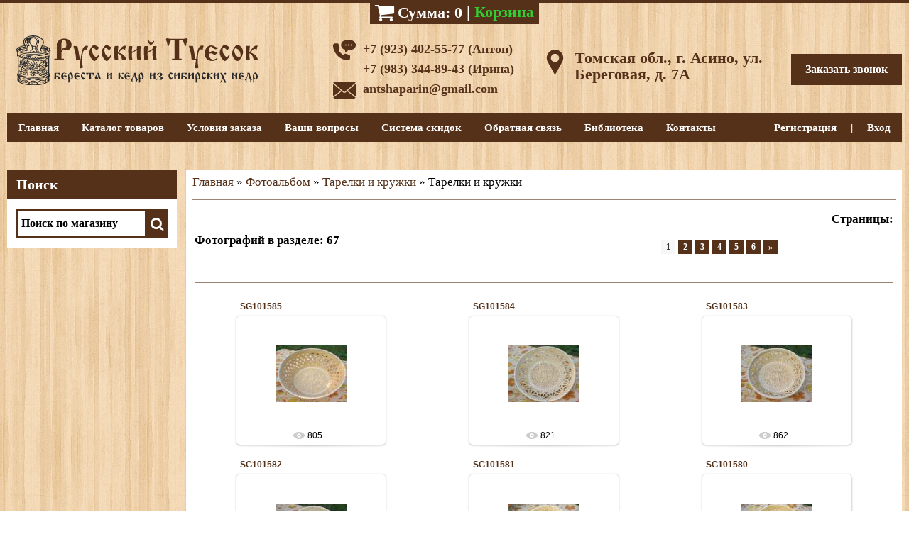

--- FILE ---
content_type: text/html; charset=UTF-8
request_url: https://www.tuesok66.com/photo/tarelochki_i_kruzhechki/tarelki_i_kruzhki/27
body_size: 9539
content:
<!DOCTYPE HTML>
<html>
<head>
 <meta charset="utf-8" />
 <meta name="viewport" content="width=device-width, initial-scale=1.0" />
 <meta http-equiv="X-UA-Compatible" content="IE=edge" />
 <title>Тарелки и кружки - Тарелки и кружки - Фотоальбомы - Русский туесок</title>
 
 
 <link type="text/css" rel="stylesheet" href="/_st/my.css" />
 <link rel="stylesheet" href="https://maxcdn.bootstrapcdn.com/font-awesome/4.4.0/css/font-awesome.min.css">

	<link rel="stylesheet" href="/.s/src/base.min.css" />
	<link rel="stylesheet" href="/.s/src/layer2.min.css" />

	<script src="/.s/src/jquery-3.6.0.min.js"></script>
	
	<script src="/.s/src/uwnd.min.js"></script>
	<script src="//s724.ucoz.net/cgi/uutils.fcg?a=uSD&ca=2&ug=999&isp=1&r=0.476621950204169"></script>
<script>/* --- UCOZ-JS-INIT_CODE --- */
uShowLightboxPage = 1
/* --- UCOZ-JS-END --- */</script>

	<link rel="stylesheet" href="/.s/src/ulightbox/ulightbox.min.css" />
	<link rel="stylesheet" href="/.s/src/entriesList.css" />
	<link rel="stylesheet" href="/.s/src/photo.css" />
	<link rel="stylesheet" href="/.s/src/photopage.min.css" />
	<link rel="stylesheet" href="/.s/src/social.css" />
	<script src="/.s/src/ulightbox/ulightbox.min.js"></script>
	<script src="/.s/src/photopage.min.js"></script>
	<script>
/* --- UCOZ-JS-DATA --- */
window.uCoz = {"country":"US","language":"ru","layerType":2,"site":{"domain":"tuesok66.com","host":"tuesok.ucoz.ru","id":"0tuesok"},"sign":{"3238":"Опции","7251":"Запрошенный контент не может быть загружен. Пожалуйста, попробуйте позже.","210178":"Замечания","5458":"Следующий","5255":"Помощник","7252":"Предыдущий","7254":"Изменить размер","3125":"Закрыть","7287":"Перейти на страницу с фотографией.","7253":"Начать слайд-шоу","10075":"Обязательны для выбора"},"ssid":"026432642507365160152","uLightboxType":1,"module":"photo"};
/* --- UCOZ-JS-CODE --- */
 function uSocialLogin(t) {
			var params = {"google":{"height":600,"width":700},"facebook":{"width":950,"height":520},"yandex":{"width":870,"height":515},"ok":{"width":710,"height":390},"vkontakte":{"width":790,"height":400}};
			var ref = escape(location.protocol + '//' + ('www.tuesok66.com' || location.hostname) + location.pathname + ((location.hash ? ( location.search ? location.search + '&' : '?' ) + 'rnd=' + Date.now() + location.hash : ( location.search || '' ))));
			window.open('/'+t+'?ref='+ref,'conwin','width='+params[t].width+',height='+params[t].height+',status=1,resizable=1,left='+parseInt((screen.availWidth/2)-(params[t].width/2))+',top='+parseInt((screen.availHeight/2)-(params[t].height/2)-20)+'screenX='+parseInt((screen.availWidth/2)-(params[t].width/2))+',screenY='+parseInt((screen.availHeight/2)-(params[t].height/2)-20));
			return false;
		}
		function TelegramAuth(user){
			user['a'] = 9; user['m'] = 'telegram';
			_uPostForm('', {type: 'POST', url: '/index/sub', data: user});
		}
function getPhotoVars( ) {
			return {
				currentPage: 1,
				pageUrlMask: "/photo/tarelochki_i_kruzhechki/tarelki_i_kruzhki/27-%p-0-0-2-0-0-%a",
				photoIds: {"4":null,"1":[457,456,455,454,453,452,451,450,423,422,421,420],"2":null,"5":null,"6":null,"3":null},
				photoUrls: {"5":null,"3":null,"6":null,"1":[[457,"/_ph/27/454641734.jpg","/_ph/27/1/454641734.jpg"],[456,"/_ph/27/81347545.jpg","/_ph/27/1/81347545.jpg"],[455,"/_ph/27/121704535.jpg","/_ph/27/1/121704535.jpg"],[454,"/_ph/27/231112368.jpg","/_ph/27/1/231112368.jpg"],[453,"/_ph/27/407175964.jpg","/_ph/27/1/407175964.jpg"],[452,"/_ph/27/361304237.jpg","/_ph/27/1/361304237.jpg"],[451,"/_ph/27/543172458.jpg","/_ph/27/1/543172458.jpg"],[450,"/_ph/27/78236873.jpg","/_ph/27/1/78236873.jpg"],[423,"/_ph/27/554936102.jpg","/_ph/27/1/554936102.jpg"],[422,"/_ph/27/412533526.jpg","/_ph/27/1/412533526.jpg"],[421,"/_ph/27/623076605.jpg","/_ph/27/1/623076605.jpg"],[420,"/_ph/27/706797676.jpg","/_ph/27/1/706797676.jpg"]],"2":null,"4":null},
			};
		}

		function checkPhotoPosition(urls, url ) {
			var r;
			$.each(urls, function(p, i ) {
				if ( i ) {
					if ( i[0][1] == url ) {
						r = [-1, p];
						return;
					} else if ( i[i.length-1][1] == url ) {
						r = [1, p];
						return;
					}
				}
			});
			return r;
		}

		window.photo.photoVars = getPhotoVars();
function loginPopupForm(params = {}) { new _uWnd('LF', ' ', -250, -100, { closeonesc:1, resize:1 }, { url:'/index/40' + (params.urlParams ? '?'+params.urlParams : '') }) }
window.photo.pagePhotoWidth = '500';
/* --- UCOZ-JS-END --- */
</script>

	<style>.UhideBlock{display:none; }
:where(:root){--pht-cols:3;--pht-img-width:200px;--pht-img-height:150px;}.ph-wrap,.ph-tc{ width:200px; height:150px; }
	.uphoto{ width:210px; }</style>
	<script type="text/javascript">new Image().src = "//counter.yadro.ru/hit;noadsru?r"+escape(document.referrer)+(screen&&";s"+screen.width+"*"+screen.height+"*"+(screen.colorDepth||screen.pixelDepth))+";u"+escape(document.URL)+";"+Date.now();</script>
</head>
<body>
 <div id="wrap" class="content">
 <!--U1AHEADER1Z--><header class="clearfix">
 <div class="cart-border"></div>
 <div class="cart"><div id="shop-basket"><div id="cart-wrapper" class="js-no-cart-close">
 <div class="cart-items">
 Нет товаров в корзине
 </div>
 <span class="cart-title js-cart-title">
 <span class="c-price"><i class="c-price__icon fa fa-shopping-cart fa-lg"></i><span class="cart-title-text">Сумма:</span> 0</span> | <a href="/shop/checkout" class="c-order" onclick="yaCounter19130224.reachGoal ('Onetask'); return true;">Корзина</a>
 </span>
</div>
<style>
 #shop-basket ul { margin:0; padding:0; text-align:left; list-style:none; }
 #shop-basket li { margin:0 0 5px 0; padding-left:35px }
 #shop-basket .sb-name { margin-right:18px; }
 #shop-basket .sb-cost { margin-right:18px; color: gray; }
 #shop-basket .sb-func { float:right; cursor:pointer; width:16px; height:16px; margin:0;}
 #shop-basket a.remove { background:url('/.s/img/sh/del.png') no-repeat 3px 0; }
 #shop-basket a.remove:hover { background:url('/.s/img/sh/del.png') no-repeat 3px -16px; }
 #shop-basket .empty { text-align:center; }
 #shop-basket .total {font-weight: bold;}
 #shop-basket .total, #shop-basket .disc { text-align:right; }
 #shop-basket .disc-info { font-style: italic; }
</style>

<script language="Javascript"><!--
 var lock_buttons = 0;
 
 function clearBasket(){
 if(lock_buttons) return false; else lock_buttons = 1;
 var el = $('#shop-basket');
 if(el.length){ var g=document.createElement("div"); $(g).addClass('myWinGrid').attr("id",'shop-basket-fade').css({"left":"0","top":"0","position":"absolute","border":"#CCCCCC 1px solid","width":$(el).width()+'px',"height":$(el).height()+'px',"z-index":5}).hide().bind('mousedown',function(e){e.stopPropagation();e.preventDefault();_uWnd.globalmousedown();}).html('<div class="myWinLoad" style="margin:5px;"></div>'); $(el).append(g); $(g).show(); }
 _uPostForm('',{type:'POST',url:'/shop/basket',data:{'mode':'clear'}});
 ga_event('basket_clear');
 return false;
 }
 
 function removeBasket(id){
 if(lock_buttons) return false; else lock_buttons = 1;
 $('#basket-item-'+id+' .sb-func').removeClass('remove').addClass('myWinLoadS').attr('title','');
 _uPostForm('',{type:'POST',url:'/shop/basket',data:{'mode':'del', 'id':id}});
 return false;
 }
 
 function add2Basket(id,pref){
 if(lock_buttons) return false; else lock_buttons = 1;
 var opt = new Array();
 var err_msg = '';
 $('#b'+pref+'-'+id+'-basket').attr('disabled','disabled');
 $('#'+pref+'-'+id+'-basket').removeClass('done').removeClass('err').removeClass('add').addClass('wait').attr('title','');
 $('#'+pref+'-'+id+'-options-selectors').find('input:checked, select').each(function(){
 opt.push(this.id.split('-')[3]+(this.value !== '' ? '-'+this.value :''));
 
 if(this.value !== ''){
 opt.push(this.id.split('-')[3]+(this.value !== '' ? '-'+this.value :''));
 }else{
 err_msg += '<li>'+$(this).parent().parent().find('span.opt').html().replace(':', '')+'</li>';
 }
 });
 
 if(err_msg == ''){
 _uPostForm('',{type:'POST',url:'/shop/basket',data:{'mode':'add', 'id':id, 'pref':pref, 'opt':opt.join(':'), 'cnt':$('#q'+pref+'-'+id+'-basket').val()}});
 ga_event('basket_add');
 }else{
 lock_buttons = 0;
 shop_alert('<div class="MyWinError">Опции<ul>'+err_msg+'</ul>обязательны для выбора</div>','Замечания','warning',350,100,{tm:8000,align:'left',icon:'/img/warning.png', 'onclose': function(){ $('#b'+pref+'-'+id+'-basket').removeAttr('disabled'); $('#'+pref+'-'+id+'-basket').removeClass('wait').addClass('add'); }});
 }
 return false;
 }
 
 function buyNow(id,pref){
 if(lock_buttons) return false; else lock_buttons = 1;
 var opt = new Array();
 var err_msg = '';
 $('#b'+pref+'-'+id+'-buynow').attr('disabled','disabled');
 $('#'+pref+'-'+id+'-buynow').removeClass('done').removeClass('err').removeClass('now').addClass('wait').attr('title','');
 $('#'+pref+'-'+id+'-options-selectors').find('input:checked, select').each(function(){
 if(this.value !== ''){
 opt.push(this.id.split('-')[3]+'-'+this.value);
 }else{
 err_msg += '<li>'+$(this).parent().parent().find('span.opt').html().replace(':', '')+'</li>';
 }
 });
 if(err_msg == ''){
 _uPostForm('',{type:'POST',url:'/shop/basket',data:{'mode':'add', 'id':id, 'pref':pref, 'opt':opt.join(':'), 'cnt':$('#q'+pref+'-'+id+'-basket').val(), 'now':1}});
 ga_event('basket_buynow');
 }else{
 lock_buttons = 0;
 shop_alert('<div class="MyWinError">Опции<ul>'+err_msg+'</ul>обязательны для выбора</div>','Замечания','warning',350,100,{tm:8000,align:'left',icon:'/img/warning.png', 'onclose': function(){ $('#b'+pref+'-'+id+'-buynow').removeAttr('disabled'); $('#'+pref+'-'+id+'-buynow').removeClass('wait').addClass('add'); }});
 }
 
 return false;
 }
 //--></script></div></div>
 <div class="hgroup">
 <div class="logo"><a href="/"><img style="max-width:520px; width:100%" src="/img/logotip_dlinnyj.svg"></a>
 </div>
 </div>
 <div class="navtoggler-wrap">
 <div class="navtoggler js-nav-toggle" data-nav=".js-nav">
 <div class="navtoggler__icon"><span></span><span></span><span></span></div>
 <div class="navtoggler__text">Меню сайта</div>
 </div>
 </div>
 <nav class="js-nav">
 <div class="nav-wrap clearfix">
 <!-- <sblock_nmenu> -->
 <!-- <bc> --><div id="uNMenuDiv1" class="uMenuV"><ul class="uMenuRoot">
<li><a  href="/shop/" ><span>Главная</span></a></li>
<li><a  href="/shop" ><span>Каталог товаров</span></a></li>
<li><a  href="/index/uslovija_zakaza/0-15" ><span>Условия заказа</span></a></li>
<li><a  href="/index/0-2" ><span>Ваши вопросы</span></a></li>
<li><a  href="/index/skidki/0-17" ><span>Система скидок</span></a></li>
<li><a  href="/index/0-3" ><span>Обратная связь</span></a></li>
<li><a  href="/load/" ><span>Библиотека</span></a></li>
<li><a  href="/index/kontakty/0-12" ><span>Контакты</span></a></li></ul></div><!-- </bc> -->
 <!-- </sblock_nmenu> -->
 
 
 <div class="uzmen memus">
 
 <a href="/register">Регистрация</a> | <a href="javascript:;" rel="nofollow" onclick="loginPopupForm(); return false;">Вход</a>
 
 </div> 
 
 </div>
 </nav>
 
 
 
 
 <div class="hcontrols">
 
 <div class="mob">
 <div class="search">
 <form class="searchform" method="post" action="/shop/search" onsubmit="this.sfSbm.disabled=true">
 <input type="text" maxlength="60" name="query" class="searchword" value="Поиск по магазину" onfocus="if(this.value == 'Поиск по магазину') {this.value = ''}" onblur="if(this.value == '') {this.value = 'Поиск по магазину'}" />
 <button type="submit" class="searchsubmit"><i class="fa fa-search fa-2"></i></button>
 </form>
 </div>
 </div>
 
 
 
 <div class="head-phone"> 
 
 <div class="comp"><div class="phone-img"><img src="/phone.svg"></div>
 <div class="tel"><a href="tel:+79234025577">+7 (923) 402-55-77 (Антон)</a><br><a href="tel:+79833448943">+7 (983) 344-89-43 (Ирина)</a></div>
 </div>
 <div class="comp">
 <div class="phone-img"><img src="/envelope.svg"></div>
 <div class="tel"><a href="mailto:antshaparin@gmail.com">antshaparin@gmail.com</a></div> 
 </div> 
 <div class="mob">
 <div class="phone"><img src="/phone.svg">
 <p><a href="tel:+79234025577">+7 (923) 402-55-77 (Антон)</a><br><a href="tel:+79833448943">+7 (983) 344-89-43 (Ирина)</a></p></div>
 
 <div class="e-mail"><img src="/envelope.svg">
 <p><a href="mailto:antshaparin@gmail.com">antshaparin@gmail.com</a></p></div>
 
 <div class="adress"><img src="/pin.svg">
 <p> Томская область, г. Асино, ул. Береговая, д. 7А</p></div>
 </div> 
 
 
 </div>
 
 
 <div class="head-phone" style="width:310px">
 <div class="adress1"><img src="/pin.svg">
 Томская обл., г. Асино, ул. Береговая, д. 7А </div>
 </div>
 
 
 <div class="head-zakaz">
 
 <a href="#call-back-form" class="ulightbox">Заказать звонок</a>
 
 
 </div>
 
 <script src="//code-ya.jivosite.com/widget/v4yq9zm8mv" async></script>
 
 
 
 
 
 <div id="curdate" style="display:none;">22.01.2026 06:25</div>
 </header>
 
 <a href="/" class="btn-otk">Каталог товаров</a>
 
 
 <div id="cs2"></div><!--/U1AHEADER1Z-->
 <div class="container">
 <!-- <middle> -->
 <div id="main" class="main" role="main">
 <div class="whitecont">
 <!-- <body> --><a href="https://www.tuesok66.com/"><!--<s5176>-->Главная<!--</s>--></a> &raquo; <a href="/photo/"><!--<s5169>-->Фотоальбом<!--</s>--></a> &raquo; <a href="/photo/tarelochki_i_kruzhechki/6">Тарелки и кружки</a> &raquo; Тарелки и кружки <hr />
<table border="0" width="100%" cellspacing="1" cellpadding="2">
<tr><td width="50%" style="white-space: nowrap;"><!--<s5226>-->Фотографий в разделе<!--</s>-->: <b>67</b></td><td align="right"><!--<s3015>-->Страницы<!--</s>-->: <span class="pagesBlockuz1"><b class="swchItemA"><span>1</span></b> <a class="swchItem" href="/photo/tarelochki_i_kruzhechki/tarelki_i_kruzhki/27-2"  onclick="spages(2, '2', this); return false;" ><span>2</span></a> <a class="swchItem" href="/photo/tarelochki_i_kruzhechki/tarelki_i_kruzhki/27-3"  onclick="spages(3, '2', this); return false;" ><span>3</span></a> <a class="swchItem" href="/photo/tarelochki_i_kruzhechki/tarelki_i_kruzhki/27-4"  onclick="spages(4, '2', this); return false;" ><span>4</span></a> <a class="swchItem" href="/photo/tarelochki_i_kruzhechki/tarelki_i_kruzhki/27-5"  onclick="spages(5, '2', this); return false;" ><span>5</span></a> <a class="swchItem" href="/photo/tarelochki_i_kruzhechki/tarelki_i_kruzhki/27-6"  onclick="spages(6, '2', this); return false;" ><span>6</span></a>  <a class="swchItem swchItem-next" href="/photo/tarelochki_i_kruzhechki/tarelki_i_kruzhki/27-2"  onclick="spages(2, '2', this); return false;" ><span>&raquo;</span></a></span></td></tr>
<tr><td colspan="2" align="center"><hr /><script>
			function spages(p, s, link ) {
				if ( 1) return !!location.assign(link.href)
				ajaxPageController.showLoader()
				_uPostForm('', { url:link.attributes.href.value, data:{ ajax:Date.now() } } )
			}

			function ssorts(p, cu, seo ) {
				if ( 1 ) {
					if ( seo && seo == 1 ) {
						let url = new URLSearchParams(location.search);
						url.set('sort', p);

						location.assign([ cu, '?', url.toString().replace(/=$/, '') ].join(''));
						return;
					}

					document.location.href=''+atob('L3Bob3RvLw==')+'tarelochki_i_kruzhechki/tarelki_i_kruzhki/27-1-0-0-'+p+'';
					return;
				}
				ajaxPageController.showLoader();
				_uPostForm('', { url:''+atob('L3Bob3RvLw==')+'tarelochki_i_kruzhechki/tarelki_i_kruzhki/27-1-0-0-'+p+'-0-0-'+Math.floor(Math.random()*1e5) });
			}

			// function sfltrs
			</script>
			<div id="allEntries"><ul class="allEntriesTable u-ecc-3" id="uEntriesList" page="1"><li class="phtTdMain uEntryWrap" prev="0"><div id="entryID457" class="entryBlock">
				<span class="uphoto">
					<span class="photo-title"><a href="/photo/tarelochki_i_kruzhechki/tarelki_i_kruzhki/sg101585/27-0-457">SG101585</a></span>
					<span class="photo-block">
						<span class="ph-wrap">
							<span class="ph-tc"><img   style="padding:0;border:0;" src="/_ph/27/1/454641734.jpg?1769052311"  /></span>
							<a href="/_ph/27/454641734.jpg"   class="ulightbox ph-link" data-fancybox="ultbx" data-fancybox-group="ultbx" data-url="/photo/tarelochki_i_kruzhechki/tarelki_i_kruzhki/sg101585/27-0-457" class="ph-link" title="Просмотры: 805 | Размеры: 1195x800, 299.1Kb">
								<span class="ph-tc">
									<span class="ph-data">
										<span class="ph-date">08.08.2012</span>
										<span class="ph-descr"></span>
										<span class="ph-author" href="javascript:;" rel="nofollow" onclick="window.open('/index/8-1', 'up1', 'scrollbars=1,top=0,left=0,resizable=1,width=700,height=375'); return false;">antshaparin</span>
									</span>
								</span>
							</a>
						</span>
						<span class="ph-details ph-js-details">
							
							<span class="phd-views">805</span>
							
							
						</span>
					</span>
				</span></div></li><li class="phtTdMain uEntryWrap"><div id="entryID456" class="entryBlock">
				<span class="uphoto">
					<span class="photo-title"><a href="/photo/tarelochki_i_kruzhechki/tarelki_i_kruzhki/sg101584/27-0-456">SG101584</a></span>
					<span class="photo-block">
						<span class="ph-wrap">
							<span class="ph-tc"><img   style="padding:0;border:0;" src="/_ph/27/1/81347545.jpg?1769052311"  /></span>
							<a href="/_ph/27/81347545.jpg"   class="ulightbox ph-link" data-fancybox="ultbx" data-fancybox-group="ultbx" data-url="/photo/tarelochki_i_kruzhechki/tarelki_i_kruzhki/sg101584/27-0-456" class="ph-link" title="Просмотры: 821 | Размеры: 1195x800, 306.5Kb">
								<span class="ph-tc">
									<span class="ph-data">
										<span class="ph-date">08.08.2012</span>
										<span class="ph-descr"></span>
										<span class="ph-author" href="javascript:;" rel="nofollow" onclick="window.open('/index/8-1', 'up1', 'scrollbars=1,top=0,left=0,resizable=1,width=700,height=375'); return false;">antshaparin</span>
									</span>
								</span>
							</a>
						</span>
						<span class="ph-details ph-js-details">
							
							<span class="phd-views">821</span>
							
							
						</span>
					</span>
				</span></div></li><li class="phtTdMain uEntryWrap"><div id="entryID455" class="entryBlock">
				<span class="uphoto">
					<span class="photo-title"><a href="/photo/tarelochki_i_kruzhechki/tarelki_i_kruzhki/sg101583/27-0-455">SG101583</a></span>
					<span class="photo-block">
						<span class="ph-wrap">
							<span class="ph-tc"><img   style="padding:0;border:0;" src="/_ph/27/1/121704535.jpg?1769052311"  /></span>
							<a href="/_ph/27/121704535.jpg"   class="ulightbox ph-link" data-fancybox="ultbx" data-fancybox-group="ultbx" data-url="/photo/tarelochki_i_kruzhechki/tarelki_i_kruzhki/sg101583/27-0-455" class="ph-link" title="Просмотры: 862 | Размеры: 1195x800, 297.5Kb">
								<span class="ph-tc">
									<span class="ph-data">
										<span class="ph-date">08.08.2012</span>
										<span class="ph-descr"></span>
										<span class="ph-author" href="javascript:;" rel="nofollow" onclick="window.open('/index/8-1', 'up1', 'scrollbars=1,top=0,left=0,resizable=1,width=700,height=375'); return false;">antshaparin</span>
									</span>
								</span>
							</a>
						</span>
						<span class="ph-details ph-js-details">
							
							<span class="phd-views">862</span>
							
							
						</span>
					</span>
				</span></div></li><li class="phtTdMain uEntryWrap"><div id="entryID454" class="entryBlock">
				<span class="uphoto">
					<span class="photo-title"><a href="/photo/tarelochki_i_kruzhechki/tarelki_i_kruzhki/sg101582/27-0-454">SG101582</a></span>
					<span class="photo-block">
						<span class="ph-wrap">
							<span class="ph-tc"><img   style="padding:0;border:0;" src="/_ph/27/1/231112368.jpg?1769052311"  /></span>
							<a href="/_ph/27/231112368.jpg"   class="ulightbox ph-link" data-fancybox="ultbx" data-fancybox-group="ultbx" data-url="/photo/tarelochki_i_kruzhechki/tarelki_i_kruzhki/sg101582/27-0-454" class="ph-link" title="Просмотры: 829 | Размеры: 1195x800, 309.1Kb">
								<span class="ph-tc">
									<span class="ph-data">
										<span class="ph-date">08.08.2012</span>
										<span class="ph-descr"></span>
										<span class="ph-author" href="javascript:;" rel="nofollow" onclick="window.open('/index/8-1', 'up1', 'scrollbars=1,top=0,left=0,resizable=1,width=700,height=375'); return false;">antshaparin</span>
									</span>
								</span>
							</a>
						</span>
						<span class="ph-details ph-js-details">
							
							<span class="phd-views">829</span>
							
							
						</span>
					</span>
				</span></div></li><li class="phtTdMain uEntryWrap"><div id="entryID453" class="entryBlock">
				<span class="uphoto">
					<span class="photo-title"><a href="/photo/tarelochki_i_kruzhechki/tarelki_i_kruzhki/sg101581/27-0-453">SG101581</a></span>
					<span class="photo-block">
						<span class="ph-wrap">
							<span class="ph-tc"><img   style="padding:0;border:0;" src="/_ph/27/1/407175964.jpg?1769052311"  /></span>
							<a href="/_ph/27/407175964.jpg"   class="ulightbox ph-link" data-fancybox="ultbx" data-fancybox-group="ultbx" data-url="/photo/tarelochki_i_kruzhechki/tarelki_i_kruzhki/sg101581/27-0-453" class="ph-link" title="Просмотры: 1010 | Размеры: 1195x800, 366.2Kb">
								<span class="ph-tc">
									<span class="ph-data">
										<span class="ph-date">08.08.2012</span>
										<span class="ph-descr"></span>
										<span class="ph-author" href="javascript:;" rel="nofollow" onclick="window.open('/index/8-1', 'up1', 'scrollbars=1,top=0,left=0,resizable=1,width=700,height=375'); return false;">antshaparin</span>
									</span>
								</span>
							</a>
						</span>
						<span class="ph-details ph-js-details">
							
							<span class="phd-views">1010</span>
							
							
						</span>
					</span>
				</span></div></li><li class="phtTdMain uEntryWrap"><div id="entryID452" class="entryBlock">
				<span class="uphoto">
					<span class="photo-title"><a href="/photo/tarelochki_i_kruzhechki/tarelki_i_kruzhki/sg101580/27-0-452">SG101580</a></span>
					<span class="photo-block">
						<span class="ph-wrap">
							<span class="ph-tc"><img   style="padding:0;border:0;" src="/_ph/27/1/361304237.jpg?1769052311"  /></span>
							<a href="/_ph/27/361304237.jpg"   class="ulightbox ph-link" data-fancybox="ultbx" data-fancybox-group="ultbx" data-url="/photo/tarelochki_i_kruzhechki/tarelki_i_kruzhki/sg101580/27-0-452" class="ph-link" title="Просмотры: 696 | Размеры: 1195x800, 312.1Kb">
								<span class="ph-tc">
									<span class="ph-data">
										<span class="ph-date">08.08.2012</span>
										<span class="ph-descr"></span>
										<span class="ph-author" href="javascript:;" rel="nofollow" onclick="window.open('/index/8-1', 'up1', 'scrollbars=1,top=0,left=0,resizable=1,width=700,height=375'); return false;">antshaparin</span>
									</span>
								</span>
							</a>
						</span>
						<span class="ph-details ph-js-details">
							
							<span class="phd-views">696</span>
							
							
						</span>
					</span>
				</span></div></li><li class="phtTdMain uEntryWrap"><div id="entryID451" class="entryBlock">
				<span class="uphoto">
					<span class="photo-title"><a href="/photo/tarelochki_i_kruzhechki/tarelki_i_kruzhki/sg101579/27-0-451">SG101579</a></span>
					<span class="photo-block">
						<span class="ph-wrap">
							<span class="ph-tc"><img   style="padding:0;border:0;" src="/_ph/27/1/543172458.jpg?1769052311"  /></span>
							<a href="/_ph/27/543172458.jpg"   class="ulightbox ph-link" data-fancybox="ultbx" data-fancybox-group="ultbx" data-url="/photo/tarelochki_i_kruzhechki/tarelki_i_kruzhki/sg101579/27-0-451" class="ph-link" title="Просмотры: 751 | Размеры: 1195x800, 331.4Kb">
								<span class="ph-tc">
									<span class="ph-data">
										<span class="ph-date">08.08.2012</span>
										<span class="ph-descr"></span>
										<span class="ph-author" href="javascript:;" rel="nofollow" onclick="window.open('/index/8-1', 'up1', 'scrollbars=1,top=0,left=0,resizable=1,width=700,height=375'); return false;">antshaparin</span>
									</span>
								</span>
							</a>
						</span>
						<span class="ph-details ph-js-details">
							
							<span class="phd-views">751</span>
							
							
						</span>
					</span>
				</span></div></li><li class="phtTdMain uEntryWrap"><div id="entryID450" class="entryBlock">
				<span class="uphoto">
					<span class="photo-title"><a href="/photo/tarelochki_i_kruzhechki/tarelki_i_kruzhki/sg101578/27-0-450">SG101578</a></span>
					<span class="photo-block">
						<span class="ph-wrap">
							<span class="ph-tc"><img   style="padding:0;border:0;" src="/_ph/27/1/78236873.jpg?1769052311"  /></span>
							<a href="/_ph/27/78236873.jpg"   class="ulightbox ph-link" data-fancybox="ultbx" data-fancybox-group="ultbx" data-url="/photo/tarelochki_i_kruzhechki/tarelki_i_kruzhki/sg101578/27-0-450" class="ph-link" title="Просмотры: 710 | Размеры: 1195x800, 269.7Kb">
								<span class="ph-tc">
									<span class="ph-data">
										<span class="ph-date">08.08.2012</span>
										<span class="ph-descr"></span>
										<span class="ph-author" href="javascript:;" rel="nofollow" onclick="window.open('/index/8-1', 'up1', 'scrollbars=1,top=0,left=0,resizable=1,width=700,height=375'); return false;">antshaparin</span>
									</span>
								</span>
							</a>
						</span>
						<span class="ph-details ph-js-details">
							
							<span class="phd-views">710</span>
							
							
						</span>
					</span>
				</span></div></li><li class="phtTdMain uEntryWrap"><div id="entryID423" class="entryBlock">
				<span class="uphoto">
					<span class="photo-title"><a href="/photo/tarelochki_i_kruzhechki/tarelki_i_kruzhki/sg101538/27-0-423">SG101538</a></span>
					<span class="photo-block">
						<span class="ph-wrap">
							<span class="ph-tc"><img   style="padding:0;border:0;" src="/_ph/27/1/554936102.jpg?1769052311"  /></span>
							<a href="/_ph/27/554936102.jpg"   class="ulightbox ph-link" data-fancybox="ultbx" data-fancybox-group="ultbx" data-url="/photo/tarelochki_i_kruzhechki/tarelki_i_kruzhki/sg101538/27-0-423" class="ph-link" title="Просмотры: 740 | Размеры: 1195x800, 257.8Kb">
								<span class="ph-tc">
									<span class="ph-data">
										<span class="ph-date">08.08.2012</span>
										<span class="ph-descr"></span>
										<span class="ph-author" href="javascript:;" rel="nofollow" onclick="window.open('/index/8-1', 'up1', 'scrollbars=1,top=0,left=0,resizable=1,width=700,height=375'); return false;">antshaparin</span>
									</span>
								</span>
							</a>
						</span>
						<span class="ph-details ph-js-details">
							
							<span class="phd-views">740</span>
							
							
						</span>
					</span>
				</span></div></li><li class="phtTdMain uEntryWrap"><div id="entryID422" class="entryBlock">
				<span class="uphoto">
					<span class="photo-title"><a href="/photo/tarelochki_i_kruzhechki/tarelki_i_kruzhki/sg101537/27-0-422">SG101537</a></span>
					<span class="photo-block">
						<span class="ph-wrap">
							<span class="ph-tc"><img   style="padding:0;border:0;" src="/_ph/27/1/412533526.jpg?1769052311"  /></span>
							<a href="/_ph/27/412533526.jpg"   class="ulightbox ph-link" data-fancybox="ultbx" data-fancybox-group="ultbx" data-url="/photo/tarelochki_i_kruzhechki/tarelki_i_kruzhki/sg101537/27-0-422" class="ph-link" title="Просмотры: 752 | Размеры: 1195x800, 194.3Kb">
								<span class="ph-tc">
									<span class="ph-data">
										<span class="ph-date">08.08.2012</span>
										<span class="ph-descr"></span>
										<span class="ph-author" href="javascript:;" rel="nofollow" onclick="window.open('/index/8-1', 'up1', 'scrollbars=1,top=0,left=0,resizable=1,width=700,height=375'); return false;">antshaparin</span>
									</span>
								</span>
							</a>
						</span>
						<span class="ph-details ph-js-details">
							
							<span class="phd-views">752</span>
							
							
						</span>
					</span>
				</span></div></li><li class="phtTdMain uEntryWrap"><div id="entryID421" class="entryBlock">
				<span class="uphoto">
					<span class="photo-title"><a href="/photo/tarelochki_i_kruzhechki/tarelki_i_kruzhki/sg101533/27-0-421">SG101533</a></span>
					<span class="photo-block">
						<span class="ph-wrap">
							<span class="ph-tc"><img   style="padding:0;border:0;" src="/_ph/27/1/623076605.jpg?1769052311"  /></span>
							<a href="/_ph/27/623076605.jpg"   class="ulightbox ph-link" data-fancybox="ultbx" data-fancybox-group="ultbx" data-url="/photo/tarelochki_i_kruzhechki/tarelki_i_kruzhki/sg101533/27-0-421" class="ph-link" title="Просмотры: 718 | Размеры: 1195x800, 218.8Kb">
								<span class="ph-tc">
									<span class="ph-data">
										<span class="ph-date">08.08.2012</span>
										<span class="ph-descr"></span>
										<span class="ph-author" href="javascript:;" rel="nofollow" onclick="window.open('/index/8-1', 'up1', 'scrollbars=1,top=0,left=0,resizable=1,width=700,height=375'); return false;">antshaparin</span>
									</span>
								</span>
							</a>
						</span>
						<span class="ph-details ph-js-details">
							
							<span class="phd-views">718</span>
							
							
						</span>
					</span>
				</span></div></li><li class="phtTdMain uEntryWrap" next="2"><div id="entryID420" class="entryBlock">
				<span class="uphoto">
					<span class="photo-title"><a href="/photo/tarelochki_i_kruzhechki/tarelki_i_kruzhki/sg101532/27-0-420">SG101532</a></span>
					<span class="photo-block">
						<span class="ph-wrap">
							<span class="ph-tc"><img   style="padding:0;border:0;" src="/_ph/27/1/706797676.jpg?1769052311"  /></span>
							<a href="/_ph/27/706797676.jpg"   class="ulightbox ph-link" data-fancybox="ultbx" data-fancybox-group="ultbx" data-url="/photo/tarelochki_i_kruzhechki/tarelki_i_kruzhki/sg101532/27-0-420" class="ph-link" title="Просмотры: 814 | Размеры: 1195x800, 308.6Kb">
								<span class="ph-tc">
									<span class="ph-data">
										<span class="ph-date">08.08.2012</span>
										<span class="ph-descr"></span>
										<span class="ph-author" href="javascript:;" rel="nofollow" onclick="window.open('/index/8-1', 'up1', 'scrollbars=1,top=0,left=0,resizable=1,width=700,height=375'); return false;">antshaparin</span>
									</span>
								</span>
							</a>
						</span>
						<span class="ph-details ph-js-details">
							
							<span class="phd-views">814</span>
							
							
						</span>
					</span>
				</span></div></li></ul></div></td></tr>
<tr><td colspan="2" align="center"><span class="pagesBlockuz2"><b class="swchItemA1"><span>1-12</span></b> <a class="swchItem1" href="/photo/tarelochki_i_kruzhechki/tarelki_i_kruzhki/27-2"  onclick="spages(2, '2', this); return false;" ><span>13-24</span></a> <a class="swchItem1" href="/photo/tarelochki_i_kruzhechki/tarelki_i_kruzhki/27-3"  onclick="spages(3, '2', this); return false;" ><span>25-36</span></a> <a class="swchItem1" href="/photo/tarelochki_i_kruzhechki/tarelki_i_kruzhki/27-4"  onclick="spages(4, '2', this); return false;" ><span>37-48</span></a> <a class="swchItem1" href="/photo/tarelochki_i_kruzhechki/tarelki_i_kruzhki/27-5"  onclick="spages(5, '2', this); return false;" ><span>49-60</span></a> <a class="swchItem1" href="/photo/tarelochki_i_kruzhechki/tarelki_i_kruzhki/27-6"  onclick="spages(6, '2', this); return false;" ><span>61-67</span></a> </span></td></tr>
</table><!-- </body> -->
 </div>
 </div>
 <aside>
 <!--U1CLEFTER1Z--><!-- <block1> -->

<div class="block">
 <div class="blocktitle"><!-- <bt> --><!--<s3163>-->Поиск<!--</s>--><!-- </bt> --></div>
 <div class="blockcontent">
 <div class="search" style="text-align: center !important;">
 <form class="searchform" method="post" action="/shop/search" onsubmit="this.sfSbm.disabled=true">
 <input type="text" maxlength="60" name="query" class="searchword" value="Поиск по магазину" onfocus="if(this.value == 'Поиск по магазину') {this.value = ''}" onblur="if(this.value == '') {this.value = 'Поиск по магазину'}" />
 <button type="submit" class="searchsubmit"><i class="fa fa-search fa-2"></i></button>
 </form>
 </div>
 </div>
</div>

<!-- </block1> -->




<!-- <block3> --> 
<div class="block1">
 <div class="blocktitle1"><a href="/">Каталог товаров</a></div> 
</div> 
<!-- </block3> -->




<!-- <block9> -->

<!-- </block9> -->



<!-- <block12> -->

<!-- </block12> --><!--/U1CLEFTER1Z-->
 </aside>
 <!-- </middle> -->
 </div>
 <div id="spacer"></div>
 </div>
 <!--U1BFOOTER1Z--><footer class="w100">
 <div class="credits">
 <div class="content">
 <div class="pay">
 Мы принимаем к оплате:
 <ul class="pay-systems">
 <li><span class="fa fa-2x fa-cc-visa"></span></li>
 <li><span class="fa fa-2x fa-cc-mastercard"></span></li>
<li>
 <!-- Yandex.Metrika informer -->
<a href="https://metrika.yandex.ru/stat/?id=19130224&amp;from=informer"
target="_blank" rel="nofollow"><img src="https://informer.yandex.ru/informer/19130224/3_1_FFFFFFFF_EFEFEFFF_0_pageviews"
style="width:88px; height:31px; border:0;" alt="Яндекс.Метрика" title="Яндекс.Метрика: данные за сегодня (просмотры, визиты и уникальные посетители)" class="ym-advanced-informer" data-cid="19130224" data-lang="ru" /></a>
<!-- /Yandex.Metrika informer -->
 
<!-- Yandex.Metrika counter -->
<script type="text/javascript" >
 (function(m,e,t,r,i,k,a){m[i]=m[i]||function(){(m[i].a=m[i].a||[]).push(arguments)};
 m[i].l=1*new Date();k=e.createElement(t),a=e.getElementsByTagName(t)[0],k.async=1,k.src=r,a.parentNode.insertBefore(k,a)})
 (window, document, "script", "https://mc.yandex.ru/metrika/tag.js", "ym");
 
 ym(19130224, "init", {
 clickmap:true,
 trackLinks:true,
 accurateTrackBounce:true,
 webvisor:true
 });
</script>
 <!-- /Yandex.Metrika counter -->
 </li></ul>
 </div>
 <div class="powered-by"></div>
 </div>
 </div>
</footer>
<script type="text/javascript" src="/js/ui.js"></script>

<a href="#" class="scrollup"></a> 
<script type="text/javascript"> 
 $(document).ready(function(){ 
 $(window).scroll(function(){ 
 if ($(this).scrollTop() > 700) { 
 $('.scrollup').fadeIn(); 
 } else { 
 $('.scrollup').fadeOut(); 
 } 
 }); 
 $('.scrollup').click(function(){ 
 $("html, body").animate({ scrollTop: 0 }, 600); 
 return false; 
 }); 
 }); 
</script>



<!-- Global site tag (gtag.js) - Google Analytics -->
<script async src="https://www.googletagmanager.com/gtag/js?id=UA-159642759-1"></script>
<script>
 window.dataLayer = window.dataLayer || [];
 function gtag(){dataLayer.push(arguments);}
 gtag('js', new Date());
 
 gtag('config', 'UA-159642759-1');
</script>



<div id="call-back-form"> 
 <h4>Заказать звонок</h4>
 
				<script>
					function _uploadCheck() {
						var w=_uWnd.all[this.upload_wnd];
						if (!w || w.state.destroyed) return;
						w._myuploadTimer=setTimeout("_uploadProgress('"+this.upload_id+"',"+this.upload_wnd+")",3000);
					}
					function _uploadProgress(upId,widx) {
						if (_uWnd.all[widx]) _uWnd.all[widx]._myuploadTimer=null;
						var o={upload_wnd:widx,upload_id:upId,dataType:'json',type:'GET',timeout:5000,cache:1,success:_uploadTick,error: function(a, b, c) { console.log('Test!', a, '-', b, '-', c); }};
						try {
							_uAjaxRequest("/.uploadstatus?upsession="+upId,o);
						} catch(e) {
							_uploadCheck.call(o,null,'error');
						}
					}
					function _uploadTick(data,st) {
						var w=_uWnd.all[this.upload_wnd];
						if (!w || w.state.destroyed) return;
						if (data.state=='error') {
							if (data.status==413) _uWnd.alert('Суммарный размер файлов превышает допустимое значение 15 МБ','',{w:230,h:80,tm:3000});
							else _uWnd.alert('Ошибка соединения, попробуйте позже ('+data.status+')','',{w:230,h:80,tm:3000});
							w.close();
							sblmb2=0;
							return;
						} else if (data.state=='starting' && w._myuploadStarted) {
							_uWnd.alert('Ошибка соединения, попробуйте позже','',{w:230,h:80,tm:3000});
							w.close();
							return;
						} else if (data.state=='uploading' || data.state=='done') {
							var cents;
							if (data.state=='done' || data.size==0) {
								w.footer('');
							} else {
								cents=Math.floor(data.received/data.size*1000)/10;
								w.footer('<div style="border:1px solid;position:relative"><div class="myWinTD2" style="width:'+Math.floor(cents)+'%;height:20px"></div><div style="text-align:center;position:absolute;left:0;top:0;width:100%;height:20px;font-size:14px">'+cents+'% ('+Math.floor(data.received/1024)+' Kb)</div></div>');
							}
							w._myuploadStarted=1;
							if (data.state=='done') {
								sblmb2=0;
								return;
							}
						}
						_uploadCheck.call(this);
					}
					var sblmb2=0;

					function funh6D0d( form, token = {} ) {
						var act='/mail/', upref='85Sp1VIKYt', uploadId, wnd;
						try { var tr=checksubmit(); if (!tr){return false;} } catch(e) {}
						if (sblmb2==1) { return false; }
						sblmb2=1;
						window._uploadIdx = window._uploadIdx ? window._uploadIdx+1 : 1;
						uploadId = 'up' + window._uploadIdx + '_' + upref;

						form.action=act+'?upsession='+uploadId;

						wnd = new _uWnd(
							'sendMFe2',
							'Отправка сообщения',
							-350,
							-100,
							{
								footerh:25,
								footerc:' ',
								modal:1,
								closeonesc:1,
								resize:0,
								hidefooter:0,
								contentsizeprio:0,
								onbeforeclose:function(){},
								onclose:function(wnd) {
									if (wnd._myuploadTimer) clearTimeout(wnd._myuploadTimer);
									wnd._myuploadTimer=null;
								}
							},
							{ form, data:token }
						);

						wnd._myuploadStarted=0;
						_uploadCheck.call({upload_wnd:wnd.idx,upload_id:uploadId});

						return false
					}

					jQuery(function($) {
						if ($("input[id=policy]").length) {
							$('body').on("submit","form[name=mform]", function() {
								if (!$('input[id=policy]:checked').length) {
									$("input[id=policy]").next().css({"cssText":"color: red !important","text-decoration":"underline"});
									return false;
								} else {
									$("input[id=policy]").next().removeAttr('style');
								}
							});

							$('body').on("change","#policy", function() {
								$("input[id=policy]").next().removeAttr('style');
							});
						}
					});
				</script>
			<form method="post" name="mform" id="mffh6D0d" class="mform-2" enctype="multipart/form-data" onsubmit="return funh6D0d(this)" data-submitter="funh6D0d">
				<input type="hidden" name="jkd498" value="1">
				<input type="hidden" name="jkd428" value="1">
				<input type="hidden" name="f2" value="Обратный звонок">
<input type="hidden" name="f1" value="mail@mail.ru"> 
<input type="text" name="f3" placeholder="Ваше имя">
<input type="text" name="f4" placeholder="Телефон"> 
<input type="submit" value="Заказать звонок!">
				<input type="hidden" name="id" value="2" />
				<input type="hidden" name="a" value="1" />
				<input type="hidden" name="o" value="1" />
			</form>
 
</div>



<script type="text/javascript">
 if(/iPhone|iPad|iPod|Android/i.test(navigator.userAgent)){ 
 jQuery(document).ready(function () {
 jQuery("#cs1").appendTo("#cs2");
 });
 } 
</script>

<script type="text/javascript">
 $(function(){
 $('.btn-otk').click(function(){
 $('.kasi').toggleClass('active');
 });
 });
</script>
<script type="text/javascript">
 // phone mask
 $(function() {
 $('input[type="tel"]').mask("+7 (999) 999-99-99");
 });
</script><!--/U1BFOOTER1Z-->
</body>
</html>


<!-- 0.09500 (s724) -->

--- FILE ---
content_type: text/css
request_url: https://www.tuesok66.com/_st/my.css
body_size: 11604
content:
@import url('https://fonts.googleapis.com/css?family=EB+Garamond|Merriweather|Philosopher|Playfair+Display|Prata|Roboto+Slab&display=swap');

* {
 -webkit-box-sizing: border-box;
 -moz-box-sizing: border-box;
 box-sizing: border-box;
}
header,
hgroup,
footer,
article,
aside,
section,
nav,
figure,
figcaption {
 display: block;
}
html,
body {
 height: 100%;
}
#wrap {
 min-height: 100%;
 position: relative;
}
#spacer {
 height: 175px;
 clear: both;
}
footer {
 margin-top: -175px;
}
body {
 margin: 0;
 background: #efefef;
 font: 17px/18px 'Century Gothic', 'Verdana';
 color: #000;
}
table {
 font: 17px/18px 'Century Gothic', 'Verdana';font-weight:bold;
 color: #000;
}
a {
 color: #55311a;
 text-decoration: none;
}
a:hover {
 text-decoration: underline;
}
a img {
 border: 0;
}
hr {
 margin: 15px 0;
 height: 1px;
 border: 0;
 background:#55311a;
 opacity: .6;
}
.fa {
 vertical-align: middle;
 margin-bottom: 3px;
}
.clearleft {
 clear: left;
}
.clearright {
 clear: right;
}
.clear {
 height: 0;
 clear: both;
}
.clearfix:after {
 content: "";
 display: block;
 clear: both;
}
.w100 {
 min-width:100% auto; 
}
.content {
 width:100% auto;
 margin: 0 10px;
}
.bas {float:right; }
.but1 {display:inline-block;}
h1,
h2,
h3,
h4,
h5,
h6 {
 margin: 5px 0 10px 0;
 line-height: normal;
}
h1 {color:#55311a}
.cart-border {
 position: fixed;
 left: 0;
 right: 0;
 z-index: 21;
 height: 4px;
 background: #31a900;
}
h2 {font: 30px/40px 'Century Gothic', 'Verdana';color: #55311a; font-weight: bold;}
.cart {
 position: fixed!important;
 left: 0;
 right: 0;
 margin-top: 4px;
 z-index: 20;
}
#shop-basket {
 position: absolute!important;
 left: 50%;
 bottom: -30px;
 transform: translateX(-50%);
 max-width: 100%;
 white-space: nowrap;
}
.cart-items {
 background: #fff;
 border-left: 1px solid #ccc;
 border-right: 1px solid #ccc;
 padding: 3px 5px;
 text-align: left;overflow-y:scroll; height:250px
}
.cart-items ul {
 list-style: none;
 margin: 0;
 padding: 0;
}
.cart-title {
 font: 22px/20px 'Century Gothic', 'Verdana';
 font-weight: bold;
 display: block;
 text-align: center;
 padding: 2px 7px;
 line-height: 24px;
 color: #fff;
 background: #55311a;
 cursor: pointer;
}
 .cart-title-text {}
.c-price {
 display: inline-block;
 vertical-align: middle;
 color: #fff;
 text-decoration: none;
 outline: none;
}
.c-price__icon {
 margin-right: 5px;
}
a.c-order {
 color: #cecece;
 text-decoration: none;
}
a.c-order:hover {
 color: #ffffff;
}
header .hgroup {
 float: left;
}
.logo {
 margin: 0;
 padding: 30px 13px 13px 13px;
 font: 35px/45px 'Century Gothic', 'Verdana';
}
.logo a {
 text-decoration: none;
 color: #000;
}
.logo a .colored {
 color: #31a900;
}
.sublogo {
 position: relative;
 top: 0;
 margin: 3px 13px 8px 13px;
 padding: 0;
 font: 15px/20px 'Century Gothic', 'Verdana';
 color: #000;
}
.hcontrols {
 position: absolute;
 top: 68px;
 right: 0;
}

@media (min-width:1000px) {
.hcontrols .head-phone {
 margin-top: -13px;
}}


.search {
 text-align: right;
}
.search form {
 display: inline-block;
 vertical-align: middle;
 margin: 0;
}
.searchword {
 float: left;
 margin: 0;
 width: 220px;
 color: #000!important;
 font-style: normal!important;
 border: 2px solid #55311a !important;
}
.hcontrols .searchword {
 border: 3px solid #55311a !important;
}

.searchsubmit {
 float: left;
 margin-bottom: 0;
 padding: 0!important;
 width: 30px;
 height: 30px!important;
 line-height: 30px;
 border: 0;
 cursor: pointer;
}
.searchsubmit .fa {}
.usermenu {
 clear: right;
 text-align: right;
 margin: 5px 0 5px 0;
}
.usermenu a {
 line-height: 20px;
 color: #000;
}
.uzmen,.uzmen a {margin:0;font: 17px/40px 'Century Gothic', 'Verdana';font-weight:bold}
.navtoggler { z-index:1!important;position: relative!important;
 display: none;
 padding: 14px 11px;
 box-sizing: border-box;
 cursor: pointer;
 background-color: #31a900;
 color: #fff;
 -webkit-transition: background 0.2s ease;
 -moz-transition: background 0.2s ease;
 -ms-transition: background 0.2s ease;
 -o-transition: background 0.2s ease;
 transition: background 0.2s ease;
}
.navtoggler__icon, .navtoggler__text {
 display: inline-block;
 vertical-align: middle;
}
.navtoggler__icon {
 width: 23px;
}
.navtoggler__text {
 margin-left: 10px;
 margin-top: -1px;
 font-size: 18px;
}
.navtoggler:hover {
 background-color: #38c300;
}
.navtoggler span {
 display: block;
 border-top: 3px solid;
 margin-top: 5px;
}
.navtoggler span:first-child {
 margin-top: 0;
}
nav {
 clear: both;
 background: #31a900;
}
nav ul {
 margin: 0;
 padding: 0;
 list-style: none;
}
nav li {
 float: left;
 position: relative;
}
nav a {
 display: inline-block;
 padding: 0 16px;
 font: 18px/40px 'Century Gothic', 'Verdana';font-weight: bold;
 color: #fff;
 -webkit-transition: all 0.2s 0.05s ease;
 -moz-transition: all 0.2s 0.05s ease;
 -ms-transition: all 0.2s 0.05s ease;
 -o-transition: all 0.2s 0.05s ease;
 transition: all 0.2s 0.05s ease;
}
nav a:hover,
nav a.uMenuItemA,
nav li:hover > a {
 background: #55311a !important;
 text-decoration: none;
 color: #fff !important;
 border: 0;
}
nav li.uWithSubmenu:after {
 content: '';
 position: absolute;
 right: 5px;
 top: 50%;
 border: 4px solid transparent;
 border-left-color: #fff;
 -webkit-transform: rotate(90deg);
 transform: rotate(90deg);
}
nav li li.uWithSubmenu:after {
 -webkit-transform: translateY(-50%);
 transform: translateY(-50%);
}
nav li:hover > ul {
 opacity: 1;
 visibility: visible;
 width: auto;
 overflow: visible;
}
nav ul ul {
 margin: 0;
 padding: 0;
 list-style: none;
 width: 0;
 overflow: hidden;
 display: block!important;
 opacity: 0;
 visibility: hidden;
 position: absolute;
 z-index: 100;
 top: 100%;
 left: 0;
 -webkit-transition: .25s opacity .15s ease;
 -moz-transition: .25s opacity .15s ease;
 -ms-transition: .25s opacity .15s ease;
 -o-transition: .25s opacity .15s ease;
 transition: .25s opacity .15s ease;
}
nav ul ul ul {
 position: absolute;
 top: 0;
 left: 100%;
}
nav ul ul li {
 float: none !important;
}
nav ul ul li:last-child > div a {
 border-bottom: 0 !important;
}
nav ul ul a {
 display: block !important;
 padding: 0 25px 0 10px!important;
 white-space: nowrap;
 border: none!important;
 border-bottom: 1px solid #fff;
 background: #31a900 !important;
 font-size: 16px!important;
 line-height: 32px!important;
 color: #fff!important;
 -webkit-transition: all 0.2s 0.05s ease;
 -moz-transition: all 0.2s 0.05s ease;
 -ms-transition: all 0.2s 0.05s ease;
 -o-transition: all 0.2s 0.05s ease;
 transition: all 0.2s 0.05s ease;
}
.infoblock {
 float: left;
 margin: 15px 6px 0 6px;
 width: 32.5%;
min-height:121px;
 background: #fff;
 
}
.infoblock:first-child {
 margin-left: 0;
}
.infoblock:last-child {
 margin-right: 0;
}
.ib-content {font: 16px/22px 'Century Gothic', 'Verdana'!important;
 padding: 5px 12px;
}
}
.ib-content p {
 margin: 3px 0 5px 0;
} 
.ib-title {font-weight: bold!important;
 margin: 5px 0 0 0;
 font: 17px/18px 'Century Gothic', 'Verdana';
 color: #55311a;

}
.container {
 padding: 20px 0 15px 0;
}
.container:before, .container:after {
 content: "";
 display: table;
}
.container:after {
 clear: both;
}
aside {
 float: left;
 width: 19%;
}
.block {
 margin: 0 0 15px 0;
}
.blocktitle {
 padding: 10px 13px;
 font: 20px/20px 'Century Gothic', 'Verdana';font-weight:bold;
 color: #fff;
 background: #31a900;
}
.blocktitle1 {
 padding: 10px 13px;
 font: 20px/20px 'Century Gothic', 'Verdana';font-weight:bold;
 color: #fff;
 background: #31a900;
}
.blockcontent {
 padding: 15px 13px;
 background: #ffffff;
}
.main {
 float: right;
 width: 80%; 
}
 .main iframe, .main object, .main embed, .main img {
 max-width:100%;min-width:20px;
 }
#order-table img {
 max-width:100%;min-width:100px;
 }
footer {
 position: relative;
 background: #363636;
}
.useful-footer {
 padding: 22px 0 25px 0;
 overflow: hidden;
}
.useful-footer section {
 float: left;
 margin-left: 75px;
 line-height: 18px;
 color: #7d7d7d;
}
.useful-footer section:first-child {
 margin-left: 25px;
}
.useful-footer section h3 {
 font-size: 12px;
 color: #fff;
 text-transform: uppercase;
}
.useful-footer section ul {
 margin: 0;
 padding: 0;
 list-style: none;
}
.useful-footer section a {
 color: #7d7d7d;
}
.useful-footer section a:hover {
 color: #31a900;
 text-decoration: none;
}
.credits {
 overflow: hidden;
 background: #fff;
 color: #333;
 line-height: 44px;
}
.credits a {
 color: #333;
 text-decoration: underline;
}
.credits a:hover {
 text-decoration: none;
}
.credits img {
 vertical-align: middle;
}
.powered-by {
 float: right;
 margin-right: 65px;
}
.pay {
 float: left;
}
.pay-systems {
 display: inline;
 margin: 0 0 0 15px;
 padding: 0;
 list-style: none;
 color: #31a900;
}
.pay-systems li {
 display: inline;
 margin: 0 5px 0 0;
}
input[type=text],
input[type=password],
textarea {
 max-width: 100% !important;
 height: 30px;
 padding: 0 5px;
 *padding: 0;
 font: 16px/25px 'Century Gothic', 'Verdana';
 color: #000;
 background: #fff;
 border: 1px solid #333;
 outline: 0;
 -webkit-box-sizing: border-box;
 -moz-box-sizing: border-box;
 box-sizing: border-box;font-weight:600!important;
}
input[type=text]:focus,
input[type=password]:focus,
textarea:focus {
 border-color: #31a900;
}
input.securityCode {
 height: auto !important;
}
textarea {
 padding: 5px 3px;
 height: auto;
 overflow: auto;
 resize: none;
 line-height: 20px;
}
input[type=button],
input[type=submit],
input[type=reset],
button,
.button,
.entryReadAllLink {
 margin: 0;
 padding: 0 25px!important;
 display: inline-block;
 vertical-align: middle;
 height: 40px;
 font: 20px/36px 'Century Gothic', 'Verdana';
 color: #fff !important;
 text-decoration: none;
 border: 0;
 background-color: #31a900 !important;
 cursor: pointer;
 font-weight: 600;
}
input[type=button]:hover,
input[type=submit]:hover,
input[type=reset]:hover,
button:hover,
.button:hover,
.entryReadAllLink:hover {
 text-decoration: none;
 background-color: #333 !important;
}


input[type=button1],
input[type=submit],
input[type=reset],
button1,
.button1,
.entryReadAllLink {
 margin: 5px 0 0 0;
 padding: 0 15px;
 display: inline-block;
 vertical-align: middle;
 height: 30px;
 font: 20px/27px 'Century Gothic', 'Verdana';
 color: #fff !important;
 text-decoration: none;
 border: 0;
 background-color: #55311a !important;
 cursor: pointer;
}
input[type=button1]:hover,
input[type=submit]:hover,
input[type=reset]:hover,
button1:hover,
.button1:hover,
.entryReadAllLink:hover {
 text-decoration: none;
 background-color: #333 !important;
}
.button1.grey-button {
 background-color: #55311a!important;
}
.button1.grey-button:hover {
 background-color: #55311a !important;
}
#iplus .button1 {
 width: auto !important;
}



.entryReadAllLink {
 font-size: 12px;
}
.button.grey-button {
 background-color: #38c300!important;
}
.button.grey-button:hover {
 background-color: #31a900 !important;
}
#iplus .button {
 width: auto !important;
}
.ucf-form input.codeButtons,
.forumContent input.codeButtons {
 padding: 0 3px!important;
 width: auto !important;
 height: 20px !important;
 margin-top: 1px !important;
 font-size: 11px !important;
 line-height: 20px !important;
}
.ucf-smiles img {
 max-width: none;
}

/*--new slider
-----------------------------*/

/*--vendor
-----------------------------*/
/* Slider */
.slick-slider
{
 position: relative;

 display: block;

 -moz-box-sizing: border-box;
 box-sizing: border-box;

 -webkit-user-select: none;
 -moz-user-select: none;
 -ms-user-select: none;
 user-select: none;

 -webkit-touch-callout: none;
 -khtml-user-select: none;
 -ms-touch-action: pan-y;
 touch-action: pan-y;
 -webkit-tap-highlight-color: transparent;
}

.slick-list
{
 position: relative;

 display: block;
 overflow: hidden;

 margin: 0;
 padding: 0;
}
.slick-list:focus
{
 outline: none;
}
.slick-list.dragging
{
 cursor: pointer;
 cursor: hand;
}

.slick-slider .slick-track,
.slick-slider .slick-list
{
 -webkit-transform: translate3d(0, 0, 0);
 -moz-transform: translate3d(0, 0, 0);
 -ms-transform: translate3d(0, 0, 0);
 -o-transform: translate3d(0, 0, 0);
 transform: translate3d(0, 0, 0);
}

.slick-track
{
 position: relative;
 top: 0;
 left: 0;

 display: block;
}
.slick-track:before,
.slick-track:after
{
 display: table;

 content: '';
}
.slick-track:after
{
 clear: both;
}
.slick-loading .slick-track
{
 visibility: hidden;
}

.slick-slide
{
 display: none;
 float: left;

 height: 100%;
 min-height: 1px;
}
[dir='rtl'] .slick-slide
{
 float: right;
}
.slick-slide img
{
 display: block;
}
.slick-slide.slick-loading img
{
 display: none;
}
.slick-slide.dragging img
{
 pointer-events: none;
}
.slick-initialized .slick-slide
{
 display: block;
}
.slick-loading .slick-slide
{
 visibility: hidden;
}
.slick-vertical .slick-slide
{
 display: block;

 height: auto;

 border: 1px solid transparent;
}
.slick-arrow.slick-hidden {
 display: none;
}
/*---------------------------*/



#slider-wrapper {
 margin:0 0 10px 0;
}
.slide {
 position: relative;
}
.slide img {
 min-width: 100%;
 height: 600px;
}
.slide-text {
 position: absolute;
 left: 310px;
 top: 50%;
 width: 375px;
 font: 15px/18px 'Century Gothic', 'Verdana';
 color: #333;
 overflow: hidden;
 padding: 20px;
 background: rgba(255, 255, 255, .8);
 transform: translateY(-50%);
}
.slide-text p {
 margin: 0;
 padding: 15px 0;
 text-align: justify;
}
.slide-title {
 font: 24px/30px 'Century Gothic', 'Verdana';
 color: #000;
 text-transform: uppercase;
}

.slick-arrow {
 line-height: 32px;
 text-align: center;
 position: absolute;
 z-index: 1;
 top: 50%;
 display: block;
 width: 32px;
 height: 32px;
 margin-top: -15px;
 padding: 0;
 cursor: pointer;
 border: none;
 outline: none;
 background: rgba(0, 0, 0, .5) !important;
 opacity: .8;
 transition: opacity .2s ease-in-out;
}
.slick-arrow:hover, .slick-arrow:focus, .slick-arrow:active {
 opacity: 1;
 background: rgba(0, 0, 0, .5) !important;
}
.slick-next {
 background-position: 0 -32px;
 right: 0;
}
.slick-prev {
 left: 0;
}
/*---------------------------*/



.goods-list {
 font-size: 0px;
}
.list-item {
 display: inline-block;
 vertical-align: top;
 width: 25%;
 width: 25%;
 margin: 0;
 position: relative;
 overflow: hidden;
 border-spacing: 0; 
}
.goods-list .list-item {
 border: 0px solid #f0efef;
}
.list-item:nth-child(3n+1):nth-last-child(-n+3),
.list-item:nth-child(3n+2):nth-last-child(-n+4),
.list-item:nth-child(3n+3):nth-last-child(1) {
 margin-bottom: 0;
}
.list-item:nth-child(n+4) {
 margin-top: 0%;
}
.list-item:nth-child(3n) {
 margin-right: 0;
}
.list-item:nth-child(3n+1) {
 margin:0;
}
.show-all-btn {
 margin-top: 15px;
}


.c-item {
 position: relative;
 overflow: hidden;
}
.c-item.i-new:after {
 position: absolute;
 z-index: 5;
 display: block;
 content: "NEW";
 left: -22px;
 top: -9px;
 padding: 20px 0 0 0;
 width: 60px;
 font: 12px/15px 'Century Gothic', 'Verdana';
 color: #fff;
 text-align: center;
 background: #31a900;
 -webkit-transform: rotate(-45deg);
 -ms-transform: rotate(-45deg);
 transform: rotate(-45deg);
}
.i-image {
 position: relative;
 height: 200px;
 background: #fff;
 text-align: center;
 overflow: hidden;padding-top:15px;
}
.i-image > a {
 display: block;
 width: 100%;
 height: 100%;
 overflow: hidden;
 position: relative;
}
.i-image > a .h-bg,
.i-image > a .h-ico,
.i-image > a .h-text {
 display: block;
 position: absolute;
 z-index: 10;
 left: 0;
 -webkit-transition: all 0.4s 0s ease;
 -moz-transition: all 0.4s 0s ease;
 -ms-transition: all 0.4s 0s ease;
 -o-transition: all 0.4s 0s ease;
 transition: all 0.4s 0s ease;
}
.i-image > a .h-bg {
 top: 0;
 width: 100%;
 height: 100%;
 background: rgba(49, 169, 0, 0.5);
 opacity: 0;
}
.i-image > a .h-ico {
 bottom: 100%;
 left: 0;
 right: 0;
 height: 28px;
 font-size: 14px;
 line-height: 24px;
 color: #fff;
 -webkit-transition: all 0.3s 0s ease;
 -moz-transition: all 0.3s 0s ease;
 -ms-transition: all 0.3s 0s ease;
 -o-transition: all 0.3s 0s ease;
 transition: all 0.3s 0s ease;
}
.i-image > a .h-text {
 top: 100%;
 right: 0;
 font: 17px/17px 'Century Gothic', 'Verdana';
 color: #fff;
 text-align: center;
 text-decoration: none;
 -webkit-transition: all 0.3s 0s ease;
 -moz-transition: all 0.3s 0s ease;
 -ms-transition: all 0.3s 0s ease;
 -o-transition: all 0.3s 0s ease;
 transition: all 0.3s 0s ease;
}
.i-image > a:hover .h-bg {
 opacity: 1;
}
.i-image > a:hover .h-ico {
 -webkit-transform: translate(0, 80px);
 -ms-transform: translate(0, 80px);
 transform: translate(0, 80px);
}
.i-image > a:hover .h-text {
 -webkit-transform: translate(0, -80px);
 -ms-transform: translate(0, -80px);
 transform: translate(0, -80px);
}
.i-image .tcell {
 display: block;
 height: 175px;
 line-height: 175px;
 vertical-align: middle;
}
.i-image img {
 vertical-align: middle;
 margin: 0;
 max-width: 100%;
 height: 176px;
}
 .i-image .moder {
 position: absolute;
 bottom: 150px;
 right: 10px;
 margin: 0;
 z-index: 10;
 }
.i-info {
 min-height: 100px;
 padding: 7px 8px;
 position: relative;
 background: #fff;
 border-top: 1px solid #f0efef;
 box-sizing: border-box;
}
.i-info:before,
.i-info:after {
 position: absolute;
 z-index: 11;
 display: block;
 content:;
 left: 50%;
}
.i-info:after {
 top: -24px;
 margin: 0 0 0 -12px;
 border-bottom: 12px solid #fff;
 border-top: 12px solid transparent;
 border-right: 12px solid transparent;
 border-left: 12px solid transparent;
}
.i-info:before {
 top: -26px;
 margin: 0 0 0 -13px;
 border-bottom: 13px solid #f0efef;
 border-top: 13px solid transparent;
 border-right: 13px solid transparent;
 border-left: 13px solid transparent;
}
a.i-title {
 display: block;
 overflow: hidden;
 margin: 0 0 8px 0;
 height: 40px;
 font: 16px/20px 'Century Gothic', 'Verdana';
 color: #55311a;font-weight:600;
}
a.i-title:hover {
 text-decoration: none;
 color: #31a900;
}
.i-price {
 margin-top:10px;
 display: block;
 float: left;
 font: 22px 'Century Gothic', 'Verdana';
 line-height: 27px;
 color: #000!important;font-weight: bold;
}
 .i-price__old {
 margin-right: 4px;
 font-size: 12px;
 line-height: 27px;
 text-decoration: line-through;
 color: #000;
 }
.i-tocart {
 float: right;
 margin-left: 5px;
}
.item-month {
 text-align: center;
}
.item-month .button {
 margin: 10px 0 0 0;
}
a.im-title {
 display: block;
 width: 140px;
 margin: auto;
 font: 14px/20px 'Century Gothic', 'Verdana';
 color: #333;
 text-decoration: none;
}
a.im-title:hover {
 color: #31a900;
}
.im-img img {
 margin: 10px 0 0 0;
 vertical-align: middle;
}
.im-price {
 display: block;
 font: 14px/20px 'Century Gothic', 'Verdana';
 color: #31a900;
}
.cat-blocks div.normal,
.cat-blocks div.active,
.cat-blocks li,
.catsTable td a {
 position: relative;
 font: 18px/26px 'Century Gothic', 'Verdana' !important;
 text-transform: uppercase;
 color: #000;
 padding: 0 0 0 12px!important;font-weight: bold!important;
}
.catsTable td a {
 display: inline-block;
 vertical-align: middle;
}
.cat-blocks div.normal:before,
.cat-blocks div.active:before,
.cat-blocks li:before,
.catsTable td a:before {
 display: block;
 position: absolute;
 top: 9px;
 left: 0;
 content: "";
 width: 4px;
 height: 4px;
 background: #31a900;
}
.cat-blocks div:hover,
.cat-blocks div.active,
.catsTable td a:hover,
.catsTable td a:active
 {
 color: #31a900;
 text-decoration: none;
}
.cat-blocks ul {
 padding-left: 15px !important;
}
.cat-blocks a {
 color: #333;
}
.cat-blocks a:hover {
 color: #31a900;
}
.breadcrumbs {
 margin: 0 0 10px 0;
 background: #fff;
}
.breadcrumbs a, .breadcrumbs span.current span {
 display: inline-block;
 position: relative;
 padding: 0 10px 0 20px;
 font: 18px/40px 'Century Gothic', 'Verdana';
 font-weight: 500;
 color: #333;
 text-decoration: none;
 background: #f7f7f7;
}
.breadcrumbs > span:first-child a, .breadcrumbs > a:first-child {
 padding-left: 10px;
}
.breadcrumbs a:after, .breadcrumbs span.current span:after {
 position: absolute;
 z-index: 2;
 display: block;
 content: "";
 left: 100%;
 top: 0;
 bottom: 0;
 border-left: 10px solid #f7f7f7;
 border-top: 20px solid transparent;
 border-bottom: 20px solid transparent;
}
.breadcrumbs a:hover {
 background: #e4e4e4;
}
.breadcrumbs a.current, .breadcrumbs > span:last-child a, .breadcrumbs span.current:last-child span {
 background: #ffffff;
}
.breadcrumbs span.current:last-child > span {
 cursor: default;
}
.breadcrumbs a:hover:after {
 border-left-color: #e4e4e4;
}
.breadcrumbs a.current:after, .breadcrumbs > span:last-child a:after, .breadcrumbs span.current:last-child span:after {
 display: none;
}
.whitecont {
 background: #fff;
 padding: 8px 9px;
}
.moder {
 float: right;
 margin: 0 5px;
}
.ip-photos {
 float: left;
 width: 320px;
 margin: 0 15px 10px 0;
 font-size: 0;
}
.ip-photos img {
 max-width: 100%;
 border: 0;
 margin: 0;
 vertical-align: middle;
 cursor: pointer;
}
img.ip-mainphoto {
 width: 100%;
 margin-bottom: 7px;
}
img.ip-photo {
 width: calc(98%/3);
 margin-left: 1%;
}
img.ip-photo:first-child {
 margin-left: 0;
}
.ip-details {
 margin-left: 335px;
 margin-bottom: 10px;
}
.ip-details .ip-title {
 margin: 0 !important;
}
.ip-details .button {
margin: 0;
}

.ip-descr {
 clear: both;
}
.ip-comments {}
.commReg {
 margin-bottom: 10px;
}
.ip-edit {
 float: right;
}
.ip-title {
 margin: 0 0 10px 0;
 font: 22px/24px 'Century Gothic', 'Verdana';
 color: #000;font-weight: 600;
}


}
.ip-content {
 margin: 0 0 10px 0;
 font: 14px/15px 'Century Gothic', 'Verdana';
 color: #7d7d7d;
 text-align: justify;
}
.ip-price {
 margin: 10px 0;
 font: 22px 'Century Gothic', 'Verdana';
 line-height: 25px;
 color: #31a900;font-weight: 600;
}
.shop-options li {
 margin: 5px 0;
}
.cart-ul {
 text-align: left;
 line-height: 20px;
}
.cart-item {
 margin: 5px 0!important;
 padding: 0 !important;
 display: flex;
}
.cart-name {
 color: #000;
 overflow: hidden;
 flex-grow: 99;
}
.cart-name-text {
 display: block;
 overflow: hidden;
 white-space: nowrap;
 text-overflow: ellipsis;
}
.cart-price {
 display: block;
 margin-left: 15px;
 color: #31a900;
}
.cart-remove {
 display: block;
 margin: 1px 0 0 7px;
 color: #ccc !important;
}
.comment {
 margin: 0 0 15px 0;
 overflow: hidden;
}
.c-top {
 margin: 0 0 8px 0;
 overflow: hidden;
}
.c-datetime {
 float: right;
 color: #acacac;
}
.c-author {
 color: #333;
}
.c-avatar {
 float: left;
 width: 50px;
}
.c-message,
.c-answer {
 margin-left: 60px;
 text-align: justify;
 color: #7d7d7d;
}
.c-answer {
 padding: 8px 0 0 0;
 font-style: italic;
}
.modeSwitch span.btn-tooltip {
 left: auto!important;
 right: -3px;
}
.modeSwitch span.btn-tooltip ins {
 left: auto!important;
 right: 10px;
}
article {
 padding: 15px 0;
}
#allEntries article {
 border-top: 1px solid #f0f0f0;
}
#allEntries > div:first-child article {
 border-top: 0;
}
.eMessage {
 position: relative;
}
.art-top {}
.art-date {
 float: right;
 margin: 4px 0 0 10px;
 color: #acacac;
}
.art-title {
 font: 18px/24px 'Century Gothic', 'Verdana';
 color: #333;
}
.art-title a {
 color: #333;
}
.art-content {
 margin: 10px 0 0 0;
 /*text-align: justify;*/
}
.art-content .mainimg {
 float: right;
 width: 220px;
 margin: 0 0 10px 10px;
}
.entryReadAll {
 display: block;
 position: absolute;
 top: 100%;
 margin-top: 10px;
}
.art-details {
 clear: both;
 overflow: hidden;
 padding-top: 10px;
}
.art-details > span,
.art-details > a {
 display: inline-block;
 float: right;
 margin: 0 0 0 13px;
 background-repeat: no-repeat;
 background-position: left center;
}
.art-details a:last-child {
 margin-left: 0;
}
.art-details__icon {
 margin-right: 5px;
 color: #939393;
}
.pages,
.catPages1,
.catPages2,
.pagesBlock1,
.pagesBlock2,
.pagesBlockuz1,
.pagesBlockuz2 {
 display: block;
 margin: 20px 0;
 text-align: center;
}
.pages a,
.catPages1 a,
.catPages2 a,
.pagesBlock1 a,
.pagesBlock2 a,
.pagesBlockuz1 a,
.pagesBlockuz2 a,
.pages b,
.catPages1 b,
.catPages2 b,
.pagesBlock1 b,
.pagesBlock2 b,
.pagesBlockuz1 b,
.pagesBlockuz2 b {
 display: inline-block;
 padding: 0 7px;
 font: bold 12px/20px 'Century Gothic', 'Verdana';
 color: #333;
 background-color: #f7f7f7;
}
.pages a,
.catPages1 a,
.catPages2 a,
.pagesBlock1 a,
.pagesBlock2 a,
.pagesBlockuz1 a,
.pagesBlockuz2 a {
 text-decoration: none;
 color: #fff;
 background-color: #31a900;
}
.pages a:hover,
.catPages1 a:hover,
.catPages2 a:hover,
.pagesBlock1 a:hover,
.pagesBlock2 a:hover,
.pagesBlockuz1 a:hover,
.pagesBlockuz2 a:hover {
 background-color: #38c300;
}




.FrmTopButtonsTbl,
.gDivLeft {
 margin-top: 10px;
}
.gTable {
 background: #fff;
}
.gTable td {padding: 4px;border-left:1px solid #ccc;border-top:1px solid #ccc}
.gTableTop {
 background: #31a900;
 padding-left: 20px !important;
 color: #fff;
 font-weight: bold;
 line-height: 28px;
 font-size: 19px;
}
.gTableSubTop {
 background: #efeded;
 color: #000;
 font-size: 12px;
}
.gTableBody {
 background: #fafafa;
}
.gTableBody1 {
 background: #ffffff;
}
.gTableBottom {
 background: #fafafa;
}
.gTableLeft {
 background: #fafafa;
 font-weight: bold;
 color: #6e6e6e;
}
.gTableRight {
 background: #f8f9fa;
}
.gTableError {
 background: #fafafa;
 color: #ff0000;
}
.forumIcoTd,
.forumThreadTd,
.forumPostTd {
 background: #fafafa;
}
.forumLastPostTd,
.forumArchive,
.threadLastPostTd {
 font-size: 12px;
}
a.catLink {
 text-decoration: none!important;
 color: #ffffff;
}
.lastPostGuest,
.lastPostUser,
.threadAuthor {
 font-weight: bold;
}
.archivedForum {
 font-size: 12px;
 color: #f00;
 font-weight: bold;
}
.forum,
.threadLink {
 font-weight: bold;
 font-size: 15px;
}
.forumDescr,
.threadDescr,
.forumModer {
 color: #858585;
 font-size: 11px;
}
.forumViewed {
 font-size: 9px;
}
a.forum:link,
a.lastPostUserLink:link,
a.forumLastPostLink:link,
a.threadAuthorLink:link {
 text-decoration: none;
 color: #6e6e6e;
}
a.forum:visited,
a.lastPostUserLink:visited,
a.forumLastPostLink:visited,
a.threadAuthorLink:visited {
 text-decoration: none;
 color: #6e6e6e;
}
a.forum:hover,
a.lastPostUserLink:hover,
a.forumLastPostLink:hover,
a.threadAuthorLink:hover {
 text-decoration: underline;
 color: #909090;
}
a.forum:active,
a.lastPostUserLink:active,
a.forumLastPostLink:active,
a.threadAuthorLink:active {
 text-decoration: underline;
 color: #6e6e6e;
}
.forumNamesBar {
 font-weight: bold;
 font-size: 11px;
}
.forumBarKw {
 font-weight: normal;
}
a.forumBarA:link {
 text-decoration: none;
 color: #000000;
}
a.forumBarA:visited {
 text-decoration: none;
 color: #000000;
}
a.forumBarA:hover {
 text-decoration: none;
 color: #6e6e6e;
}
a.forumBarA:active {
 text-decoration: underline;
 color: #6e6e6e;
}
.fastNav,
.fastSearch,
.fastLoginForm {
 font-size: 11px;
}
.fastNavMain {
 background: #dadada;
}
.fastNavCat {
 background: #efefef;
}
.fastNavCatA {
 background: #efefef;
 color: #0000ff;
}
.fastNavForumA {
 color: #0000ff;
}
.switches {
 background: #cccccc;
}
.pagesInfo {
 background: #fff;
 padding-right: 10px;
 font-size: 11px;
}
.switch {
 background: #fff;
 width: 15px;
 font-size: 11px;
}
.switchActive {
 background: #e0e0e0;
 font-weight: bold;
 color: #6e6e6e;
 width: 15px;
}
a.switchDigit,
a.switchBack,
a.switchNext {
 text-decoration: none;
 color: #000000;
}
a.switchDigit:hover,
a.switchBack:hover,
a.switchNext:hover,
a.switchDigit:active,
a.switchBack:active,
a.switchNext:active {
 text-decoration: underline;
 color: #ff0000;
}
.threadNametd,
.threadAuthTd,
.threadLastPostTd {
 background: #ffffff;
}
.threadIcoTd,
.threadPostTd,
.threadViewTd {
 background: #fafafa;
}
.threadLastPostTd {}
.threadNoticeLink {
 font-weight: bold;
}
.threadsType {
 background: #fff;
 height: 20px;
 font-weight: bold;
 font-size: 11px;
 color: #fff;
 padding-left: 40px !important;
}
.threadsDetails {
 background: #fff;
 height: 20px;
 color: #6e6e6e;
}
.forumOnlineBar {
 background: #fff;
 height: 20px;
 color: #6e6e6e;
}
a.threadPinnedLink:link {
 text-decoration: none;
 color: #0000ff;
}
a.threadPinnedLink:visited {
 text-decoration: none;
 color: #0000ff;
}
a.threadPinnedLink:hover {
 text-decoration: none;
 color: #ff0000;
}
a.threadPinnedLink:active {
 text-decoration: underline;
 color: #ff0000;
}
a.threadLink:link {
 text-decoration: none;
 color: #6e6e6e;
}
a.threadLink:visited {
 text-decoration: none;
 color: #6e6e6e;
}
a.threadLink:hover {
 text-decoration: underline;
 color: #000000;
}
a.threadLink:active {
 text-decoration: underline;
 color: #000000;
}
.postpSwithces {
 font-size: 11px;
}
.thDescr {
 font-weight: normal;
}
.threadFrmBlock {
 font-size: 11px;
 text-align: right;
}
.postPoll {
 background: #f1f2f3;
}
.postFirst {
 background: #f8f9fa;
}
.postRest1 {
 background: #f1f2f3;
}
.postRest2 {
 background: #f8f9fa;
}
.postSeparator {
 background: none;
}
.postTdTop {
 background: #efeded;
}
.postBottom {
 background: #e0e0e0;
 height: 20px;
}
.postUser {
 font-size: 14px;
 font-weight: bold;
}
.postTdInfo {
 text-align: center;
 padding: 5px !important;
 background: #fafafa;
}
.postRankName {
 margin-top: 5px;
}
.postRankIco {
 margin-bottom: 5px;
}
.reputation {
 margin-top: 5px;
}
.signatureHr {
 margin-top: 20px;
 color: #787878;
}
.posttdMessage {
 padding: 5px !important;
 background: #ffffff;
}
.pollQuestion {
 text-align: center;
 font-weight: bold;
}
.pollButtons,
.pollTotal {
 text-align: center;
}
.pollSubmit {
 font-weight: bold;
}
.pollEnd {
 text-align: center;
 height: 30px;
}
.codeMessage {
 background: #fff;
 font-size: 9px;
}
.quoteMessage {
 background: #fff;
 font-size: 9px;
}
.signatureView {
 font-size: 11px;
}
.edited {
 padding-top: 30px !important;
 font-size: 11px;
 text-align: right;
 color: #808080;
}
.editedBy {
 font-weight: bold;
 font-size: 12px;
}
.statusBlock {
 padding-top: 3px !important;
}
.statusOnline {
 color: #0000ff;
}
.statusOffline {
 color: #ff0000;
}
.newThreadBlock {
 background: #f9f9f9;
 border: 1px solid #b2b2b2;
}
.newPollBlock {
 background: #f9f9f9;
 border: 1px solid #b2b2b2;
}
.newThreadItem {
 padding: 0 0 0 8px;
 background: url('/.s/t/844/7.gif') no-repeat 0 4px;
}
.newPollItem {
 padding: 0 0 0 8px;
 background: url('/.s/t/844/7.gif') no-repeat 0 4px;
}
.codeCloseAll {
 font-size: 11px;
 color: #6e6e6e;
 font-weight: bold;
 background: #fcfcfc;
 border: 1px solid #6e6e6e;
}
.postNameFl,
.postDescrFl {
 background: #fcfcfc;
 border: 1px solid #6e6e6e;
 width: 400px;
}
.postPollFl,
.postQuestionFl {
 background: #fcfcfc;
 border: 1px solid #6e6e6e;
 width: 400px;
}
.postResultFl {
 background: #fcfcfc;
 border: 1px solid #6e6e6e;
 width: 50px;
}
.postAnswerFl {
 background: #fcfcfc;
 border: 1px solid #6e6e6e;
 width: 300px;
}
.postTextFl,
.forumContent input,
.forumContent textarea {
 -moz-box-sizing: border-box;
 -webkit-box-sizing: border-box;
 -o-box-sizing: border-box;
 box-sizing: border-box;
}
.postUserFl {
 background: #fcfcfc;
 border: 1px solid #6e6e6e;
 width: 300px;
}
.pollHelp {
 font-weight: normal;
 font-size: 11px;
 padding-top: 3px;
}
.smilesPart {
 padding-top: 5px !important;
 text-align: center;
}
#frM55 a {
 color: #ffffff !important;
}
.bbCodeBlock, .bbQuoteBlock {
 margin: 5px 0;
}
.bbCodeName, .bbQuoteName {
 font-size: 0.786em !important;
 line-height: 1.455;
 padding-left: 13px !important;
}
.codeMessage {
 padding: 5px;
 font: 11px 'Consolas', 'Courier New', 'sans-serif';
 background-color: #ebebeb;
 color: #000;
}
.quoteMessage {
 margin: 0 0 5px 0;
 padding: 3px 10px 3px 10px;
 color: #666;
 font-style: italic;
 border: none !important;
 border-left: 3px solid #8c9294 !important;
 background-color: #dce3e9;
 font-size: 0.857em;
 line-height: 1.5;
}

.popup {
 margin: 5px;
 background: #ffffff;
}
.popuptitle {
 height: 30px;
 padding: 0 15px;
 font: 20px/30px 'Century Gothic', 'Verdana';
 color: #fff;
 background: #31a900;
}
.popupbody {
 padding: 10px 15px;
}

#cntContaineroEditmessage {margin-top: 9px !important;}
.myBtnLeft img, .myBtnRight img, .myBtnLeftA img, .myBtnRightA img, .myBtnRight + td input, .myBtnRightA + td input { display: block }
.myBtnCenter, .myBtnCenterA { line-height:19px !important }
.myBtnCont { height:19px; padding-bottom:0 !important }
.block1 {display:none}
.scrollup{width:60px;height:60px;position:fixed;bottom:100px;left:80px;display:none;text-indent:-9999px;background: url('/img/up.png') no-repeat;opacity:0.8;} 
 .scrollup:hover{opacity:0.9;}
.logo {}
/* Knopka plus minus */
.value-numb {margin:5px 0;
 position: relative;
 width: 100px;
 border: 1px solid #ccc;
 border-radius: 5px;
 font-size: 17px; 
 line-height: 26px!important;
}
.value-numb .plus, .value-numb .minus {
 background: #F7F7F7;
 padding: 4px;
 display:inline-block;
 color:#555;
 text-decoration: none;
 height:35px;
}
.value-numb .plus { 
 width: 22px;
 font-size: 16px;
 font-weight: 600;
 border-radius:0 5px 5px 0;
}
.value-numb .minus {
 width: 22px;
 font-size: 16px;
 font-weight: 600;
 border-radius:5px 0 0 5px;
}
.plus:hover, .minus:hover {
 background: #ddd;
 color:#000;
}
.form-control {
 width: 44px !important;
 text-align:center;
 font-size: 18px!important;
 line-height: 35px!important;
 background: #fff!important;
 box-shadow: none!important;
 border: none!important;
 padding: 0px 0 3px 0!important;
}
/* end Knopka plus minus */
/*--Responsive
-----------------------------*/
@media only screen and (max-width:1400px) and (min-width:1024px) {
.list-item { width: 23%;}
}
@media only screen and (max-width: 1024px) {
 /*--common
 -----------------------------*/
 .w100 {
 min-width: 100%;
 }
 .content {
 width: auto;
 margin: 0 10px;
 }
 /*---------------------------*/
 /*--header
 -----------------------------*/
 .hcontrols {
 position: relative;
 top: auto;
 right: auto;
 clear: both;
 }
 .search {
 text-align: left;
 font-size: 0;
 }
 .search form {
 display: block;
 }
 .search .searchword,
 .search .searchsubmit {
 float: none;
 display: inline-block;
 vertical-align: middle;
 }
 .search .searchword {
 width: calc(100% - 35px);
 height: 35px;
 line-height: 35px;
 }
 .search .searchsubmit {
 width: 35px;
 height: 35px !important;
 }
 .usermenu {
 display: none;
 }
 .navtoggler {
 display: block;
 float: right;
 margin: auto;
 margin: 35px 0 10px 0;
 }
 nav {
 display: none;
 clear: both;
 margin-bottom: 10px;
 }
 nav.nav-opened {
 display: block;
 }
 .nav-wrap {}
 .uMenuRoot {}
 .uMenuRoot li {
 float: none;
 }
 .uMenuRoot a {
 display: block;
font-size: 17px !important;
 }
 nav ul ul, nav ul ul ul {
 width: auto;
 overflow: visible;
 display: block !important;
 opacity: 1;
 visibility: visible;
 position: relative;
 z-index: ;
 top: auto;
 left: auto;
 }
 nav ul ul a {
 padding: 0 46px !important;
 font-size: 18px !important;
 }
 nav ul ul ul a {
 padding: 0 69px !important;
 }
 nav ul ul ul ul a {
 padding: 0 92px !important;
 }
 nav li.uWithSubmenu:after {
 display: none;
 }
 nav a
 {font-size: 17px !important;}
 
 .infoblocks {
 margin: 10px 0;
 background: #fff;
 }
 .infoblock:nth-child(n) {
 width: 50%;
 margin: 0;
 padding: 5px;
 }
 .infoblock:nth-child(2n+1):last-of-type {
 width: 100%;
 }
 #slider-wrapper {
 margin: 10px 0;
 }
 .slide-text {
 width: 50%;
 left: 50%;
 top: 50%;
 transform: translateX(-50%) translateY(-50%);
 }
 /*---------------------------*/
 /*--main content
 -----------------------------*/
 .main {
 float: none;
 width: auto;
 }
 .goods-list {}
 .list-item:nth-child(n):nth-last-child(n) {
 float: none;
 display: inline-block;
 vertical-align: top;
 width: 23.5%;
 margin: 1%;
 margin-top: 0;
 }
 .list-item:nth-child(4n+1):nth-last-child(-n+4),
 .list-item:nth-child(4n+2):nth-last-child(-n+3),
 .list-item:nth-child(4n+3):nth-last-child(-n+2),
 .list-item:nth-child(4n):nth-last-child(1) {
 margin-bottom: 0;
 }
 .list-item:nth-child(n+5):nth-last-child(n) {
 margin-top: 1%;
 }
 .list-item:nth-child(4n):nth-last-child(n) {
 margin-right: 0;
 }
 .list-item:nth-child(4n+1):nth-last-child(n) {
 margin-left: 0;
 }
 .item {
 position: relative;
 overflow: hidden;
 border-spacing: 0;
 font-size: 12px;
 }
 .i-image > a {
 width: 100%;
 display: table;
 }
 .i-image .tcell {
 width: 100%;
 }
 
 .uf-form li.ucf-options {
 margin-right: 30px !important;
 }
 .show-all-btn {
 margin-top: 8px;
 }
 /*---------------------------*/
 /*--sidebar
 -----------------------------*/
 aside {
 width: 100%;
 margin-top: 8px;
 background: #fff;
 }
 aside .block {
 float: left;
 width: 100%;
 width: calc(50% - 7.5px);
 margin: 5px;
 }
 aside .block:nth-child(2n+1) {
 margin-right: 0;
 }
 aside .block:nth-child(2n+1):last-of-type {
 width: calc(100% - 10px);
 margin: 5px;
 }
 /*---------------------------*/
 /*--footer
 -----------------------------*/
 .useful-footer {
 padding: 10px 10px;
 }
 .useful-footer section:nth-child(n) {
 width: 100%;
 width: calc(100%/3 - 15px);
 margin: 10px 5px;
 }
 .useful-footer section:nth-child(3n+1) {
 margin-left: 0;
 }
 .useful-footer section:nth-child(3n+3) {
 margin-right: 0;
 }
 .powered-by {
 margin-left: 0;
 }
 
.bas {float:right}
 .scrollup{bottom:80px;right:90px;}
 /*---------------------------*/
}
@media only screen and (max-width: 980px) {
 /*--header
 -----------------------------*/
 .logo {}
 .slide-text {
 width: 60%;
 }
 /*---------------------------*/
 /*--main content
 -----------------------------*/
 .list-item:nth-child(n):nth-last-child(n) {
 vertical-align: top;
 width: 31%;
 margin: 1%;
 margin-top: 0;
 }
 .list-item:nth-child(3n+1):nth-last-child(-n+3),
 .list-item:nth-child(3n+2):nth-last-child(-n+4),
 .list-item:nth-child(3n+3):nth-last-child(1) {
 margin-bottom: 0;
 }
 .list-item:nth-child(n+4):nth-last-child(n) {
 margin-top: 1%;
 }
 .list-item:nth-child(3n):nth-last-child(n) {
 margin-right: 0;
 }
 .list-item:nth-child(3n+1):nth-last-child(n) {
 margin-left: 0;
 }
 .ip-photos {
 width: 250px;
 }
 .ip-details {
 margin-left: 265px;
 }
 
.bas {float:right}
input[type=button1],
button1,
.button1,
.entryReadAllLink {
 margin: 0;margin-top:-19px!important;}
 /*---------------------------*/
}
@media only screen and (max-width: 768px) {
 /*--header
 -----------------------------*/
 .infoblocks {}
 .infoblock:nth-child(n) {
 width: 100%;
 margin: 0;
 }
 .slide-title {
 font-size: 18px;
 line-height: 24px;
 }
 /*---------------------------*/
 /*--main content
 -----------------------------*/
 .aside {
 margin-top: 0;
 }
 .list-item:nth-child(n):nth-last-child(n) {
 width: 48%;
 margin: 1%;
 margin-top: 0;
 }
 .list-item:nth-child(2n+1):nth-last-child(-n+2),
 .list-item:nth-child(2n):nth-last-child(1) {
 margin-bottom: 0;
 }
 .list-item:nth-child(n+3):nth-last-child(n) {
 margin-top: 1%;
 }
 .list-item:nth-child(2n):nth-last-child(n) {
 margin-right: 0;
 }
 .list-item:nth-child(2n+1):nth-last-child(n) {
 margin-left: 0;
 }
 /*---------------------------*/
 /*--sidebar
 -----------------------------*/
 aside {
 background: none;
 }
 aside .block {
 float: none;
 width: 100% !important;
 margin: 10px 0 !important;
 }
 aside .block:first-child {
 margin-top: 0 !important;
 }
 aside .block:last-of-type {
 margin-bottom: 0 !important;
 }
 /*---------------------------*/
 /*--main content
 -----------------------------*/
 .ip-photos {
 width: 200px;
 }
 .ip-details {
 margin-left: 215px;
 }
 /*---------------------------*/
 /*--footer
 -----------------------------*/
 .useful-footer section:nth-child(n) {
 width: 100%;
 width: calc(50% - 15px);
 margin: 10px 5px;
 }
 .useful-footer section:nth-child(2n+1) {
 margin-left: 0;
 }
 .useful-footer section:nth-child(2n+2) {
 margin-right: 0;
 }
 .powered-by, .pay {
 width: 100%;
 margin: 5px 0;
 text-align: center;
 }
 /*---------------------------*/
 /*--forum
 -----------------------------*/
 .gTableSubTop,
 .forumThreadTd,
 .forumPostTd,
 /*.forumLastPostTd,*/
 .FrmForumBarTbl,
 #forum_filter,
 .FrmBotTbl,
 .threadsDetails,
 .forumOnlineBar,
 .threadPostTd,
 .threadViewTd,
 .threadAuthTd,
 .ThrForumBarTbl,
 /*.ThrBotTbl,*/
 .bottomPathBar,
 .navigationTbl,
 .switchesTbl,
 .FastSearchTbl,
 
 .postTdInfo,
 .postBottom {
 display: none;
 }
 
 .forumIcoTd,
 .threadIcoTd {
 width: 0;
 background: none;
 }
 
 .forumLastPostTd,
 .threadLastPostTd {
 width: 0;
 white-space: nowrap;
 }
 
 .postTdTop {
 display: block;
 width: 100%;
 text-align: left;
 background: none;
 }
 .postTdTop + .postTdTop {
 font-size: 11px;
 }
 
 .postPoll,
 .postFirst,
 .postRest1,
 .postRest2,
 .postTdTop,
 .postBottom,
 .postTdInfo {
 background: none;
 }
 
.bas {float:right}
 .cart-border {
 position: fixed;
 left: 0;
 right: 0;
 z-index: 21;
 height: 4px;
 background: #31a900;
}
.cart {
 position: fixed!important;
 left: 0;
 right: 0;
 margin-top: 4px;
 z-index: 20;
}
 .scrollup{bottom:70px;right:80px;}
 /*---------------------------*/
}
@media only screen and (max-width: 740px) {
 .nav ul ul a { font-size: 18px !important;}
 .uMenuRoot a, nav a {font-size: 18px !important;}

}
@media only screen and (max-width: 640px) {
 
 /*--ucoz
 -----------------------------*/
 
 #puzadpn {
 display: none;
 }
 /*---------------------------*/
 /*--header
 -----------------------------*/
 header .hgroup {
 float: none;
 width: 100%;
 text-align: center;
 }
 .navtoggler-wrap {
 text-align: center;
 }
 .navtoggler {
 display: inline-block;
 vertical-align: middle;
 float: none;
 margin: 10px auto;
 }
 nav {
 float: none;
 }
 #slider-wrapper {
 display: none;
 }
 /*---------------------------*/
 /*--main content
 -----------------------------*/
 .list-item:nth-child(n):nth-last-child(n) {width:47%; } 
 .ip-photos {
 width: 150px;
 }
 .ip-small-photos {
 display: none;
 }
 .ip-details {
 margin-left: 165px;
 }
 
 .art-content .mainimg {
 width: 150px;
 }
 #order-table {
 overflow: auto;
 }
 /*---------------------------*/
 /*--footer
 -----------------------------*/
 .useful-footer {
 text-align: center;
 }
 .useful-footer section:nth-child(n) {
 width: 100%;
 margin: 10px 0;
 }
 
.bas {float:right}
 .cart-border {
 position: fixed;
 left: 0;
 right: 0;
 z-index: 21;
 height: 4px;
 background: #31a900;
}
.cart {
 position: fixed!important;
 left: 0;
 right: 0;
 margin-top: 4px;
 z-index: 20;
}
 .scrollup{bottom:70px;right:80px;}
 /*---------------------------*/
}

@media only screen and (max-width: 510px) {
 /*--main content
 -----------------------------*/
.list-item:nth-child(n):nth-last-child(n) {width:47%; } 
 .list-item:nth-last-child(1):nth-last-child(n) {
 margin-bottom: 0;
 }
 .list-item:nth-child(n+2):nth-last-child(n) {
 margin-top: 10px;
 }
 
.bas {float:right}
 .cart-border {
 position: fixed;
 left: 0;
 right: 0;
 z-index: 21;
 height: 4px;
 background: #31a900;
}
.cart {
 position: fixed!important;
 left: 0;
 right: 0;
 margin-top: 4px;
 z-index: 20;
}
 .scrollup{bottom:70px;right:80px;}
 
 /*---------------------------*/ 
}

@media only screen and (max-width: 510px) and (min-width: 481px) {
 .list-item,.list-item:nth-child(n):nth-last-child(n) {width:47%!important;margin:0 3px 3px 0!important} 
}
@media only screen and (max-width: 480px) {
 /*--header
 -----------------------------*/
 .sliz{
 display: none!important;
 }
 .cart-title-text {
 display: none;
 }
 /*---------------------------*/
 /*--main content
 -----------------------------*/
 .ip-photos {
 width: 100px;
 margin-right: 10px;
 }
 .ip-details {
 margin-left: 110px;
 }
 
 .art-content .mainimg {
 width: 100px;
 }
 
.bas {float:right}
.cart-border {
 position: fixed;
 left: 0;
 right: 0;
 z-index: 21;
 height: 4px;
 background: #31a900;
}
.cart {
 position: fixed!important;
 left: 0;
 right: 0;
 margin-top: 4px;
 z-index: 20;
}
 .scrollup{bottom:50px;right:20px;}
 .list-item:nth-child(n):nth-last-child(n) {
 width: 100%!important;
 margin: 0!important;
 }
 .inforozn {margin:25px;font-size:22px;line-height:25px;text-align:center;font-weight:600;}
.inforozn a {text-decoration:underline}
.inforozn1 {border:1px solid #55311a;margin:25px 0;padding:15px;font-size:22px;line-height:25px;font-weight:600;}
.inforozn1 a {text-decoration:underline}

 /*---------------------------*/
}
@media only screen and (max-width: 320px) {
 /*--main content
 -----------------------------*/
 
.bas {float:right}
 .ip-photos {
 float: none;
 width: 100%;
 margin-left: 0;
 margin-right: 0;
 }
 .ip-details {
 margin-left: 0;
 }
 
 .art-content .mainimg {
 float: none;
 margin: 0 0 10px 0;
 width: auto;
 }
 .cart-border {
 position: fixed;
 left: 0;
 right: 0;
 z-index: 21;
 height: 4px;
 background: #31a900;
}
.cart {
 position: fixed!important;
 left: 0;
 right: 0;
 margin-top: 4px;
 z-index: 20;
}
 .scrollup{bottom:30px;right:10px;}
 /*---------------------------*/
}
/*---------------------------*/
body {
 background-color: #ffffff;
 background-image: url(/img/bg1.png);
}
a {
 color: #55311a;
}
.cart-border {
 background: #55311a;
}
.logo a .colored {
 color: #55311a;
}
.navtoggler {
 background-color: #55311a !important;
}
.navtoggler:hover {
 background-color: #743511 !important;
}
nav {
 background: #55311a;
}
nav ul ul a {
 background: #55311a !important;
}
nav ul ul li:hover > div a {
 color: #55311a !important;
}
nav a:hover,
nav a.uMenuItemA,
nav li:hover > a {
 color: #55311a !important;
}
.blocktitle {
 background: #55311a;
}
.useful-footer section a:hover {
 color: #55311a;
}
.pay-systems {
 color: #55311a !important;
}
input[type=text]:focus,
input[type=password]:focus,
textarea:focus {
 border-color: #55311a;
}
input[type=button],
input[type=submit],
input[type=reset],
button,
.button,
.entryReadAllLink {
 background-color: #55311a !important;
}
input[type=button]:hover,
input[type=submit]:hover,
input[type=reset]:hover,
button:hover,
.button:hover,
.entryReadAllLink:hover {
 background-color: #743511 !important;
}
.button.grey-button {
 background-color: #55311a !important;
}
.button.grey-button:hover {
 background-color: #fff !important;
 color:#333!important;
 border:1px solid #55311a !important;
}
.c-item.i-new:after {
 background: #55311a;
}
.i-image a .h-bg {
 background: rgba(94, 43, 14, 0.5);
}
a.i-title:hover {
 color: #55311a;
}
.i-price {
 color: #55311a;
}
a.im-title:hover {
 color: #55311a;
}
.im-price {
 color: #55311a;
}
.cat-blocks div.normal:before,
.cat-blocks div.active:before,
.cat-blocks li:before {
 background: #55311a;
}
.cat-blocks div:hover,
.cat-blocks div.active {
 color: #55311a;
}
.cat-blocks a:hover {
 color: #55311a;
}
.catsTable td a:before {
 background: #55311a;
}
.catsTable td a:hover {
 color: #55311a;
}
.ip-price {
 color: #55311a;
}
.cart-price {
 color: #55311a;
}
.pages a,
.catPages1 a,
.catPages2 a,
.pagesBlock1 a,
.pagesBlock2 a,
.pagesBlockuz1 a,
.pagesBlockuz2 a {
 background-color: #55311a;
}
.pages a:hover,
.catPages1 a:hover,
.catPages2 a:hover,
.pagesBlock1 a:hover,
.pagesBlock2 a:hover,
.pagesBlockuz1 a:hover,
.pagesBlockuz2 a:hover {
 background-color: #743511;
}
.popuptitle {
 background: #55311a;
}



#uBest-minus {color:#000}


.moder1 {text-align:right}
#sliza-wgt-button .sliza-btn-top-left, #sliza-wgt-button .sliza-btn-top-right
{position: absolute!important;}
.uf-reg-wrap {max-width:100%!important;padding:0 25px 25px 25px}
.uf-reg-wrap p, .uf-reg-wrap a{font-size: 18px!important} 

.plist,.plist a {font-size:32px;}
a.c-order{color: #32CD32!important;}
input[type="reset"] {display:none!important;}
.inforozn {margin:25px;font-size:22px;line-height:25px;text-align:center;font-weight:600;}
.inforozn a {text-decoration:underline}
.inforozn1 {border:1px solid #55311a;margin:25px 0;padding:15px;font-size:22px;line-height:25px;font-weight:600;}
.inforozn1 a {text-decoration:underline}
.uadm-collapse--empty .uadm-toggle {
 width: 45px!important;
 height: 45px!important; }
.uadm-collapse--empty .uadm-toggle i 
{color:#32CD32 !important;font-size:25px!important;margin: -12.5px 0 0 -12.5px!important;}
.uadm.uadm--mini {
 height: 36px!important; }
.uadm.uadm--mini .uadm-iparent, .uadm.uadm--mini .uadm-toggle {
 width: 50px!important;
 height: 34px!important;background: #fff!important;margin:0px!important;margin-left:-10px!important; }
.uadm.uadm--mini .uadm-iparent-ico {
 width: 32px!important;
 height: 30px!important;
 font-size: 18px!important;
 margin-top: -10px!important;
 margin-left: -10px!important;}
.uadm-avatar {
 position: relative;
 top: 1px!important;
 left: 8px!important;}
.uadm.uadm--mini.uadm--vertical {background: #fff!important;}

.blocktitle h1 {
 padding: 0;
 font: 20px/20px 'Century Gothic', 'Verdana';
 font-weight: bold;
 color: #fff;
}
.v2 {margin-bottom:20px;}

.seo-text p a {
 text-decoration: underline;
 color: #000;
}
.seo-text p {
 font-family: Times New Roman,Times,serif;
 font-size: 22px;
 font-weight: bold;
 line-height: 1.4;
}
.seo-text p span {
 font-size: 18px;
 font-weight: normal; 
}
p.sv {
 font-weight: normal;
}
p.sp {
 line-height: 24px;
}
.seo-text {
 padding: 0 30px;
 max-width: 1000px;
}

.seo-text input[type=submit] {
 font-size: 18px;
 width: 275px;
 height: 48px;
}

.padding30 {
 padding: 0 30px;
}
.blocktitle h1 {
 padding-left: 20px;
 padding-top: 3px;
 font-size:22px;
}


.eMessage img {
 margin-right: 30px;
}


.top30 {margin-top:30px; margin-bottom:30px}

.r-file {
 float: left;
}

.clr {clear:both;}

.r-file {
 float: left;
 width: 70%;
 margin-left: 20px;
}
.eTitle {
 font-weight: bold;
 font-size: 22px;
 margin-bottom: 30px; font-family: Times New Roman,Times,serif;
 
}

.eMessage p, .eDetails, .eMessage {
 font-family: Times New Roman,Times,serif;
 font-size: 18px;
 line-height: 24px;
}

a.catName {
 margin-bottom: 10px;
}
a.button.vs {
 margin-bottom: 10px;
 font-size: 16px;
 height: auto;
}
.eTitle h1 {
 font-weight: bold;
 font-size: 22px;
 margin-bottom: 30px;
 font-family: Times New Roman,Times,serif;
 margin-bottom: 0;
}
.hy {margin-bottom:10px;}

table {

}
.ib-content p {
 padding-bottom: 0px!important;
 margin-bottom: 0px!important;
}
.vop {padding-left:0;}

.ip-content p, .ip-content span, .ip-content font {
 font-size: 22px!important; line-height:26px!important;
}

.pol1, .pol2 {
 float: left;
}
.pol2 {
 margin-left:20px;
}

.ib-content {
 padding: 10px 15px;
}
.catDescr {
 margin-bottom: 10px;
}

@media (min-width:768px) {
.mob {display:none!important;}
}

@media (max-width:768px) {
.desk {display:none!important;}
}


@media (max-width:768px) {
 .value-numb {
 margin-right: 30px;
}
}


.metka {
 position: absolute;
 z-index: 99;
 top: 20px;
 left: 20px;
}

span.met1 {
 padding: 3px 5px;
 background: #33c731;
 border-radius: 5px;
 font-size: 14px;
 font-weight: bold;
 color: #fff;
 text-transform: uppercase;
}
span.met2 {
 padding: 3px 5px;
 background: #2866c3;
 border-radius: 5px;
 font-size: 14px;
 font-weight: bold;
 color: #fff;
 text-transform: uppercase;
}

span.met3 {
 padding: 3px 5px;
 background: #ff8d00;
 border-radius: 5px;
 font-size: 14px;
 font-weight: bold;
 color: #fff;
 text-transform: uppercase;
}

span.met4 {
 padding: 3px 5px;
 background: #ff3b00;
 border-radius: 5px;
 font-size: 14px;
 font-weight: bold;
 color: #fff;
 text-transform: uppercase;
}

span.met5 {
 padding: 3px 5px;
 background: #ac13fb;
 border-radius: 5px;
 font-size: 14px;
 font-weight: bold;
 color: #fff;
 text-transform: uppercase;
}

span.met6 {
 padding: 3px 5px;
 background: #1fcafd;
 border-radius: 5px;
 font-size: 14px;
 font-weight: bold;
 color: #fff;
 text-transform: uppercase;
}

@media (max-width:768px) {
.metka.str {
 display: block;
 position: relative;
 top: 5px;
 left: 0;
}
.metka.str span {
font-size: 12px;
 padding: 3px;
 margin-bottom: 10px;
 display: flex;
 align-items: center;
 justify-content: center;
 line-height: 17px;
}
.logo {
 padding-top: 42px;
}
}


.clr:after{content:'';display:block;clear:both}
.col2{width:49.044585%}
.col3{width:32.059447%}
.col4{width:23.566878%}
.col5{width:18.471337%}
.col6{width:15.074309%}

.col2,.col3,.col4,.col5,.col6{margin-bottom:30px;margin-right:1.910828%;float:left}

.col2:nth-child(2n),.col3:nth-child(3n),.col4:nth-child(4n),.col5:nth-child(5n),.col6:nth-child(6n){margin-right:0}
.col2:nth-child(2n+1),.col3:nth-child(3n+1),.col4:nth-child(4n+1),.col5:nth-child(5n+1),.col6:nth-child(6n+1){clear:left}
.col2 *,.col3 *,.col4 *,.col5 *,.col6 *{max-width:100%}

@media (max-width:990px) {
 .col6{width:48.369565%;margin-right:3.260869%}
.col6:nth-child(2n){margin-right:0}
.col6:nth-child(2n+1){clear:left}
}



.list-item:nth-child(3n+1), .list-item:nth-child(3n) {
 margin-right: 1.910828%;
}
.list-item {
 width: 23.566878%;
 margin-right: 1.910828%; margin-bottom:30px;
}
.list-item:nth-child(4n) {
 margin-right: 0%;
}

@media (max-width:768px) {
 .list-item:nth-child(n):nth-last-child(n) {
 margin-bottom: 20px!important;
}
}

.c-tit {
 font: 18px/20px 'Century Gothic', 'Verdana';
 font-weight: bold;
}

.col6 .coty {
 background: #fff;
 padding: 10px;
}

.c-tit {
 padding-top: 10px;
 padding-bottom: 4px;
}

.col6 a:hover {
text-decoration:none;
}

.c-tit {
 text-align: center;
}

.uzmen.memus {
 float: right;
 color: #fff;
}



.phone-img img {
 max-width: 32px;
}
.phone-img {
 float: left; margin-right: 10px;
}
.tel {
 font: 22px/28px 'Century Gothic', 'Verdana';
 font-weight: bold; float: left;
}
.hcontrols .search, .hcontrols .head-phone, .hcontrols .head-zakaz {
 float: left;
}
.hcontrols .search, .head-phone {
 margin-right: 40px;
}

.head-zakaz a {
 background: #55311a;
 font-weight: bold;
 font-size: 20px;
 color: #fff;
 padding: 10px 20px;
 display: block;
 line-height: 24px;
}

.hcontrols input[type=text] {
 height: 44px;
 padding: 0 10px;}

.hcontrols .searchsubmit {
 width: 44px;
 height: 44px!important;}

.hcontrols .searchword {
 width: 240px;}

.head-zakaz, .hcontrols .search {
 margin-top: 8px;
}


@media (min-width:1350px) and (max-width:1500px) {
.logo {
 height: 160px;
 padding: 40px 13px 30px 13px;
}

.logo img {
 max-width: 400px!important;
}
}

@media (min-width:1200px) and (max-width:1350px) {

.logo {
 height: 160px;
 padding: 50px 13px 30px 13px;
}

.logo img {
 max-width: 340px!important;
} 
 
nav a, .uzmen, .uzmen a {
 font: 15px/40px 'Century Gothic', 'Verdana';font-weight: bold;}
 
.head-zakaz a {
 font-size: 16px;
 padding: 10px 20px;} 
 
.tel {
 font: 18px/28px 'Century Gothic', 'Verdana';font-weight: bold;} 
 
.hcontrols .searchword {
 width: 200px;
}
 
 
}



@media (min-width:1024px) and (max-width:1200px) {

.logo {
 height: 160px;
 padding: 60px 13px 30px 13px;
}

.logo img {
 max-width: 280px!important;
} 
 
nav a, .uzmen, .uzmen a {
 font: 12px/40px 'Century Gothic', 'Verdana';font-weight: bold;}
 
.head-zakaz a {
 font-size: 14px;
 padding: 10px 20px;} 
 
.tel {
 font: 15px/22px 'Century Gothic', 'Verdana';font-weight: bold;} 
 
.hcontrols .searchword {
 width: 180px;
}
.head-phone {
 margin-top: 9px;
} 
 
}


@media (max-width:1330px) {
.searchword {
 width: calc(100% - 30px);}}


@media (max-width:990px) {
.hcontrols .searchword {
 width: calc(100% - 44px);
} 
.hcontrols .search, .head-phone {
 margin-right: 0px;
}
.hcontrols .search, .hcontrols .head-phone, .hcontrols .head-zakaz {
 float: none;
} 
 
.head-zakaz a {
background: #55311a;
 font-weight: bold;
 font-size: 20px;
 color: #fff;
 padding: 10px 20px;
 display: flex;
 line-height: 24px;
 text-align: center;
 justify-content: center;
 margin-top: 10px;
}
 .head-phone {
 display: flex;
 margin-top: 10px;
}
.tel {
 font: 16px/22px 'Century Gothic', 'Verdana';font-weight: bold;} 
 
.uzmen.memus {
 float: left;
 color: #fff;
}
 
}

:-moz-placeholder, ::placeholder {
 
 
 font: 16px/25px 'Century Gothic', 'Verdana'!important;
 
 font-weight: 600 !important;
}

#call-back-form{padding:50px;max-width:400px;display:none}
#call-back-form1{padding:25px;max-width:400px;display:none}

div#call-back-form h4 {
 font-size: 24px;
 color: #000;
 text-align: center;
 margin-bottom: 20px;
}


#call-back-form input[type="submit"] {
 font-size: 16px!important;
 padding: 8px 20px!important;
 height: auto;
 display: flex;
 justify-content: center;
 align-items: center;
 margin: 0 auto;
 margin-top: 10px;
}

#call-back-form input[type="text"] {
 width: 100%;
 margin-bottom: 10px;
 height: 40px;
}

.fancybox-wrap {
 z-index: 99!important;
}
#fancybox-overlay {
 z-index: 88!important;
}

.c-item.i-new:after {display:none;}

div#cs2 {
 margin-top: 20px;
}
@media (min-width:990px) {
.c-home1{display:none}}

@media (max-width:990px) {
 .c-home,.c-home3 {display:none} }

.c-img img {
 text-align: center;
 margin: 0 auto;
 display: flex;
}

@media (min-width:990px) {
a.btn-otk {display:none;}
}
 
@media (max-width:990px) {
.kasi {
 display: none;
}
.kasi.active {
 display: block;
}
 .blocktitle.chk {
 display: none;
}
 a.btn-otk {
 display:block;
 background: #55311a;
 font-weight: bold;
 font-size: 20px;
 color: #fff;
 padding: 10px 20px;
 display: flex;
 line-height: 24px;
 text-align: center;
 justify-content: center;
 margin-top: 10px;
 text-decoration: none;
}
}


@media (max-width:990px) {
a.i-title {
 height: auto;}
.i-price {
 margin-top: 7px;}

 .i-image img {
 margin-top: 17px;
 margin-bottom: 0px;
} 
 
}
.gp-buttons 
{margin-top:25px}
.gp-buttons a{
background: #55311a;
 font-weight: bold;
 font-size: 20px;
 color: #fff;
 padding: 10px 20px; 
 line-height: 24px;
 text-align: center;
 }
@media (max-width:640px) {
.gp-buttons a{
background: #55311a;
 font-weight: bold;
 font-size: 20px;
 color: #fff;
 padding: 10px 20px;
 display: flex;
 line-height: 24px;
 text-align: center;
 justify-content: center;
 margin-top: 10px;
}
}
.ubtn-default {color:#000000!important}

.order-head-price,.order-head-sum,.order-item-sum
{padding:0 35px;}
.order-item-price, .order-item-sum{text-align: center!important;}

@media (in-width:640px){
 .mob {display:none}
}

@media (max-width:640px){
 .comp,.adress1 {display:none}
 #order-table thead{display:none!important}
 #order-table tbody tr:first-child td{border-top:0}
 #order-table tbody tr {border-bottom:2px solid #ededed;margin-bottom:15px;padding:5px 0}
 #order-table table,#order-table tbody,#order-table tbody,#order-table tr,#order-table td
 {display:block;width:100%;max-width:100%;text-align:center;box-sizing:border-box;border:none;}
 #order-table td{border-bottom:0px dotted #fff !important}
 #order-table td:last-child{}
 #order-table td.order-item-cnt input[type="text"]{width:25%;}
 #order-table tr:nth-last-child(2) td:last-child{border-bottom:0 !important}
 #order-table table{border:1px solid #ededed;}
 #order-total-line{border-width:2px}
 .order-page-cols > .col2{width:100%;margin-right:0;float:none;}
 .order-item-price,.order-item-sum,.order-item-del {margin:15px 0;}
 .order-item-del {margin-left:45%;width:50px!important;border-bottom:2px solid #ededed;}
 #order-fld-7 {max-width:314px!important}
}

.phone,.e-mail,.adress {margin-bottom:15px}
.phone img,.e-mail img,.adress img,.search1 img {width:32px;float:left;margin-right:15px;}
.phone p,.e-mail p,.adress p {font-weight:600;font-size:18px!important;line-height:25px!important;color: #55311a!important;}
.adress1 img {width:35px;float:left;margin-right:10px;}
.adress1 {font-weight:600;font-size:22px!important;line-height:23px!important;color: #55311a!important;padding-top:15px}
nav a:hover, nav a.uMenuItemA, nav li:hover > a {
 color: #fff !important;
}
.search1 {float:left;width:250px}
.searchform input {height:40px}
.searchform button {line-height:40px}
.searchsubmit{height:40px!important;}

--- FILE ---
content_type: image/svg+xml
request_url: https://www.tuesok66.com/phone.svg
body_size: 1066
content:
<?xml version="1.0"?>
<svg xmlns="http://www.w3.org/2000/svg" id="Capa_1" enable-background="new 0 0 512 512" height="512px" viewBox="0 0 512 512" width="512px"><g><path d="m406 31h-120c-57.891 0-105 47.109-105 105 0 52.808 39.185 96.636 90 103.931v46.069c0 6.064 3.647 11.543 9.258 13.857 5.533 2.309 12.023 1.071 16.348-3.252l55.605-55.605h53.789c57.891 0 106-47.109 106-105s-48.109-105-106-105zm-120 119.998c-8.286 0-15-6.716-15-15s6.714-15 15-15c8.284 0 15 6.716 15 15s-6.716 15-15 15zm60 0c-8.286 0-15-6.716-15-15s6.714-15 15-15c8.284 0 15 6.716 15 15s-6.716 15-15 15zm60 0c-8.286 0-15-6.716-15-15s6.714-15 15-15c8.284 0 15 6.716 15 15s-6.716 15-15 15z" fill="#55311A"/><path d="m337 481c24.814 0 45-20.186 45-45v-60c0-6.46-4.131-12.188-10.254-14.224l-89.789-30c-4.395-1.479-9.199-.806-13.066 1.743l-38.174 25.444c-40.43-19.277-88.403-67.251-107.681-107.681l25.444-38.174c2.563-3.853 3.208-8.672 1.743-13.066l-30-89.789c-2.035-6.122-7.763-10.253-14.223-10.253h-61c-24.814 0-45 19.975-45 44.789 0 172.822 164.178 336.211 337 336.211z" fill="#55311A"/></g></svg>


--- FILE ---
content_type: image/svg+xml
request_url: https://www.tuesok66.com/img/logotip_dlinnyj.svg
body_size: 53900
content:
<?xml version="1.0" encoding="UTF-8"?>
<!DOCTYPE svg PUBLIC "-//W3C//DTD SVG 1.1//EN" "http://www.w3.org/Graphics/SVG/1.1/DTD/svg11.dtd">
<!-- Creator: CorelDRAW 2017 -->
<svg xmlns="http://www.w3.org/2000/svg" xml:space="preserve" width="180mm" height="36.827mm" version="1.1" style="shape-rendering:geometricPrecision; text-rendering:geometricPrecision; image-rendering:optimizeQuality; fill-rule:evenodd; clip-rule:evenodd"
viewBox="0 0 180000 36827"
 xmlns:xlink="http://www.w3.org/1999/xlink">
 <defs>
  <style type="text/css">
   <![CDATA[
    .fil0 {fill:#2B2A29}
    .fil2 {fill:#2B2A29;fill-rule:nonzero}
    .fil1 {fill:#55311A;fill-rule:nonzero}
   ]]>
  </style>
 </defs>
 <g id="Слой_x0020_1">
  <metadata id="CorelCorpID_0Corel-Layer"/>
  <path class="fil0" d="M2166 34638c1981,1220 4383,1552 6724,1992 3224,353 6643,228 9833,-348 2183,-530 4532,-1156 5822,-2863 356,-673 -15,-1355 -77,-2085 40,-984 889,-1809 512,-2826 -303,-227 -64,-694 -566,-747l49 -12171c701,-341 970,-638 901,-1314 48,-596 -297,-1118 -143,-1679 208,-616 502,-1592 172,-2214 -259,-1715 -3626,-2524 -5600,-3000 17,-252 232,-487 306,-740 702,-1354 418,-3113 -709,-4237 -3019,-2814 -9918,-3580 -13284,-5 -1261,1340 -1148,3545 -73,4916 -1914,240 -3286,687 -4820,1578 -1332,893 -1502,1380 -824,3273 273,609 372,1314 108,1939 -1,602 -171,1136 562,1488l-9 11581c-131,225 148,552 -193,737 -87,376 -420,721 -260,1120 98,477 232,945 404,1397 -189,1787 -931,2871 1165,4208zm9368 -27773l0 0c938,-51 1667,-107 2862,11 279,-727 789,-1559 819,-2320 131,-3269 -5450,-3631 -5004,79 188,961 901,1693 1322,2230zm-10115 24871c561,65 343,99 988,351 -139,-361 -589,-500 -982,-626 -72,71 -113,217 -6,275zm2457 -1815c-743,-359 -1575,-814 -2341,-1270 577,653 1472,1037 2341,1270zm-2083 -1714c1213,1406 6026,2471 10915,2582 4451,101 9106,-972 10927,-2647 -23,-502 51,-897 16,-1444 -266,1047 -1927,2856 -4463,2511 -659,1218 -3095,316 -2352,-936 728,-863 2659,-324 2428,697 691,-217 1746,-1157 922,-1711 -153,-34 -320,-189 -507,-145 -543,92 145,1092 -651,621 -570,-598 -236,-1289 472,-1644 -718,181 -1640,232 -2328,54 -332,178 -825,109 -1178,35 -374,697 -1182,1096 -1923,1416 116,469 -216,911 -608,1219 202,172 432,358 558,571 288,488 -79,359 -337,138 -137,-118 -278,-236 -478,-335 6,130 116,312 94,468 -40,285 -287,309 -475,76 -3,-259 -183,-490 -261,-746 -164,-87 -333,-257 -470,-367 -453,-388 620,-86 635,-94 189,-204 244,-496 119,-751l-773 23c-57,413 -328,878 -829,1045 193,206 446,431 631,676 227,302 88,477 -252,261 -188,-120 -323,-318 -517,-454 46,189 85,416 -183,531 -356,33 -297,-51 -302,-256 -11,-404 -369,-719 -664,-1047 -200,-222 -275,-403 195,-281 87,51 183,86 253,160 390,-134 307,-504 331,-802 -1227,-428 -2473,-1046 -3930,-735 -1032,137 -2252,258 -3047,-404 -482,-325 -618,-1186 67,-1411 -492,-306 -796,-1594 545,-1494 -663,-863 173,-2002 1839,-1243 -399,-497 -2010,-2419 -1561,-2884 430,109 924,512 1238,769 -56,-96 -559,-1737 -193,-1746 364,44 956,1099 1528,1637 -78,-173 -1094,-2452 -398,-2296 484,481 646,1116 1242,1570 -30,-125 -291,-965 -257,-1406 30,-386 339,-469 506,-111 776,1510 3205,1338 3597,2888 93,584 140,1199 705,1586l78 51c319,-870 544,-1913 247,-2841 -171,-490 -987,-970 -1449,-1097 662,-385 1696,-305 2399,-6 244,-228 314,-671 666,-714 65,-20 512,328 982,642 458,-302 1843,-620 2263,-30 -369,-19 -1086,71 -1387,826 -240,964 204,1866 -951,2433 -80,528 184,994 516,1441 646,-324 854,-924 769,-1546 336,-894 1514,-1348 2428,-1786 817,-504 1464,-1336 1679,-2061 508,534 38,1510 -157,2122 441,-370 900,-1558 1583,-1487 278,507 -170,1623 -353,2181 320,-421 553,-900 990,-1256 635,225 -312,2243 -536,2705 571,-274 734,-315 840,-281 370,898 -1561,2495 -2302,2906 638,-35 912,-197 1342,-314 -173,621 -2125,1637 -2383,1732 400,-119 868,-11 1224,146 485,298 724,778 691,1274 -20,191 -78,368 -174,538 1234,-870 647,-2377 -367,-2038 -559,-58 218,-730 397,-812 834,-374 1923,230 1935,961l7 -8242c-384,384 -801,418 -1124,292 -1492,-585 322,-2262 1208,-906l-63 -1086c-3822,1965 -16326,2319 -21873,-100l23 5429c338,-246 762,-284 1202,-358 -280,-185 -583,-710 -223,-945 -448,-236 -499,-1208 127,-1350 -99,-531 359,-944 1167,-938 274,-486 1780,-719 2216,-178 -18,143 -113,213 -238,256 -2014,685 -2289,2318 -893,3416 358,282 294,545 -157,515 -432,44 -986,-75 -1175,327 10,349 -493,832 -1127,645 -201,364 -559,452 -890,527l-55 3004c739,275 1443,597 2191,871 49,37 99,96 44,143 -473,220 -1800,-492 -2171,-681l10 1524zm1166 6209c344,-734 -83,-1552 -451,-2180 -40,-37 -98,125 -176,74 7,155 2,520 -228,578 166,157 290,345 454,507 721,718 -158,418 -600,205 224,359 623,576 1002,816zm-1724 -19754c181,-210 461,-550 643,-497 295,258 427,660 647,943 152,-187 337,-530 677,-517 183,131 602,957 748,1181 161,-188 402,-565 613,-598 231,-13 532,710 617,873 214,-50 348,-398 687,-454 257,259 366,567 604,834 379,-240 635,-562 952,-692 304,250 562,578 727,885 356,-257 668,-515 856,-598l758 801c235,-228 547,-575 865,-737 304,242 563,595 839,854 205,-265 530,-616 870,-808l857 810c291,-230 442,-568 751,-813 173,-57 938,623 1169,718 383,-297 614,-743 816,-919l1051 703c311,-9 437,-624 758,-754l837 554c170,-196 410,-514 569,-688 171,-36 801,441 993,588 168,-256 241,-563 378,-856 202,28 834,448 905,509 122,-256 486,-848 561,-988l885 575c229,-357 266,-701 498,-1069l784 535 568 -971c-13,-735 -277,-1694 114,-2539 -3775,3407 -19829,3176 -23783,400 692,1209 -337,1921 190,2735zm2198 12039c84,-25 252,-53 143,-164 -105,-20 -210,-62 -298,-121 104,-3 128,-95 59,-146 -392,-110 -750,-305 -1108,-500 -147,88 -311,-196 -405,12 222,519 963,847 1608,919zm-1677 -3836c255,15 476,-127 553,-312 77,-170 -19,-403 232,-502 300,-32 286,266 507,350 155,-325 285,-785 829,-847 -786,-266 -1513,28 -2080,403l-40 908zm449 -7146c-30,-304 -331,-807 -387,-911 -129,38 -311,390 -394,438 228,229 490,314 781,473zm431 14600c35,155 951,521 -247,343 37,30 1461,1207 142,620 622,606 1034,1363 1213,2172 2047,-1508 5375,-482 5658,1590 466,-2073 5029,-2486 6272,-126 538,-1732 3094,-2720 5282,-1796l582 348c33,-603 454,-1913 2046,-2148l35 -484c-545,299 -1325,675 -2031,786 -924,146 -514,-136 19,-356 407,-168 822,-458 1187,-699 -1414,520 -11921,3516 -20486,-655 60,96 964,384 330,403zm415 -2246c-270,335 934,563 403,90 235,-22 482,222 730,70 112,-224 -431,-140 -225,-374 -20,-220 -328,-165 -483,-245 -320,10 -664,-292 -936,-41 3,267 333,307 511,500zm-308 -14360l793 235c-793,133 543,417 711,481 398,310 923,513 1455,537 1069,49 49,-217 -105,-319 299,11 337,-132 74,-238 662,51 310,-163 -93,-237 -430,-79 -1756,-538 -2587,-662 -451,-68 -774,-84 -249,202zm5984 22270c563,-2222 -2611,-3721 -4608,-2150 -273,229 -469,547 -626,834 1643,842 3669,1127 5234,1317zm-5229 -19784c-199,-223 -315,-659 -451,-781 -96,43 -257,223 -451,464 280,136 614,211 901,317zm-193 3927c-426,296 -532,814 1124,1116 -892,-599 -803,-1715 -404,-2507 -9,-327 -43,-677 -487,-460 -215,258 -240,642 -49,910 -30,244 -460,-28 -477,-34 -156,309 7,709 293,975zm3262 6337c2389,-479 3870,1292 6341,982 -1323,-406 -2925,-1325 -2801,-2732 -2324,569 -2872,-1023 -4179,-1917 -1145,-784 -1462,118 -740,876 743,780 2230,1229 3300,1351 834,95 496,484 -330,360 -1022,-153 -1962,-500 -2865,-929 -232,-130 -505,-312 -655,-506 -1171,159 -483,736 147,1146 977,417 2092,556 3242,604 567,24 855,148 109,314 -1032,230 -3319,-191 -4117,-750 -568,1117 1286,1476 2548,1203zm-2503 -16444c1018,-236 2048,-493 3220,-573 -49,-235 -175,-509 -289,-726 -1306,105 -2462,364 -3674,735 369,27 461,390 743,564zm1074 24623c-719,-154 -944,112 -95,332 902,233 1021,-134 95,-332zm-247 -18078c-65,-188 -320,-444 -414,-639l-415 407c240,84 580,148 829,232zm1542 12372c558,233 1108,255 1132,-415 655,-177 730,855 768,1131 20,144 178,811 364,298 277,-747 542,-1761 -288,-2368 -1154,-762 -3675,-887 -3847,664 96,827 1112,1126 1871,690zm-336 3171c1428,181 1280,-52 155,-346 -2157,-562 -2551,-262 -155,346zm17742 -2999c224,-161 990,-1159 -392,-201 -6301,4364 -18482,1379 -18707,1243l-33 408c4762,1589 16189,1713 19132,-1450zm-16194 5896c880,106 893,-163 71,-310 111,-487 -129,-76 -308,-341 629,-278 399,-443 -421,-652 -818,-208 -1296,-289 -693,228 -222,13 -1490,-443 -577,185 -104,18 -1516,-340 -271,306 637,331 1696,524 2198,584zm-2380 -17195c-489,-152 -1079,287 -1007,655l1007 -655zm413 10914c-168,-142 -265,-545 -137,-769 160,-280 413,-133 356,156 -61,314 55,465 294,410 46,-317 47,-535 159,-695 108,-238 223,-136 322,-47 99,317 -397,811 267,883 207,-777 1232,-580 1670,12 -51,-288 -84,-607 -375,-781 -745,-440 -2844,-788 -3131,223 -46,318 170,598 575,607zm358 -11942c-148,-133 -202,-367 -341,-500l-369 352c183,78 473,124 710,148zm2610 6840c218,98 1426,333 1408,-56 -1365,-340 -2635,-1087 -3335,-2147 -326,-112 -617,-279 -882,-507 566,1018 1521,2009 2808,2710zm1172 -549c480,179 874,201 815,-279 -1116,-264 -2159,-986 -2753,-1814 -668,-163 -1118,-728 -1524,-1143 632,1391 1778,2608 3463,3235zm-1988 -6026c-289,-298 -363,-494 -536,-706 -79,45 -345,290 -622,540 277,83 844,115 1158,166zm-638 -2157c446,100 927,160 1345,274 -186,-12 -381,-4 -574,1 -557,12 -817,186 -90,354 604,107 3118,440 3347,-359 1096,31 1643,-275 42,-334 -1344,-50 -2683,-39 -3996,-168 -784,-77 -651,104 -74,233zm2505 9303c-719,27 -1853,-493 -2576,-1035 317,660 1328,1287 1779,1325 905,76 813,-274 797,-290zm-1553 8090c-765,152 203,410 1699,623 2019,287 1203,-300 76,-402 883,-50 628,-108 -56,-204 -338,-48 -670,-109 -1003,-161 -320,-50 -642,-90 -971,-100 15,121 140,179 257,244zm3006 -9938c-468,-953 -1667,-1367 -2512,-2103 -474,-47 -700,-444 -1049,-662 392,802 2138,3281 3561,2765zm-433 -1213c323,257 610,553 831,836 75,-10 180,17 224,-60 -184,-710 -137,-1534 -1042,-1949 -787,-494 -1778,-701 -2377,-1422 25,1165 1287,1934 2365,2595zm-1839 -4500c-143,172 -372,323 -573,459l1023 99 -450 -558zm753 19462c2009,86 3879,272 5829,0 -65,-749 -379,-1034 -786,-1362 -1943,365 -3228,-288 -293,-340 -1711,-1394 -4701,-62 -4751,1702zm-639 -28373c1020,499 1124,-81 280,-643 -735,-490 -1233,253 -280,643zm-228 -2015l-97 -50 50 52 47 -1zm3755 17047c-333,-59 -362,-337 -603,-470 159,283 -407,575 -764,496 519,766 -342,739 -612,729 27,303 -156,563 -390,655 745,340 2166,-949 2369,-1411zm-929 12309c1713,97 2097,-21 199,-259 -959,-121 -1409,-16 -199,259zm-217 532c978,189 2156,-293 93,-332 -797,-15 -994,198 -93,332zm-799 -18885l-498 523 902 73 -404 -596zm4953 9308c-1268,518 -4008,-433 -4057,-1671 -277,138 -634,156 -892,301 125,2175 4000,3545 4949,1370zm-4408 2415c325,-124 434,-409 508,-655 -116,-50 -256,-38 -380,-65 -7,252 -15,503 -127,720zm4662 -2916c212,-447 92,-922 -37,-1207 -627,515 -2854,406 -3285,-617l-641 550c121,1315 3412,1923 3963,1274zm-3043 -8176c-131,-179 -344,-387 -521,-549 -173,127 -231,388 -413,523 314,19 661,27 934,26zm10123 -6202c-1286,-880 -2764,-1033 -4315,-1273 -194,559 -86,935 182,1344 506,775 253,906 -625,219 -1178,-1281 827,-3544 1398,-4911 394,-943 534,-1916 -127,-2957 -1340,-2062 -4159,-2846 -6818,-3010 2174,348 4558,1954 4458,3896 -91,1786 -1898,3579 -1414,5282 210,565 504,1106 896,1600 519,653 428,1044 -446,315 -333,-278 -539,-688 -749,-1015 -1330,-1900 952,-4057 1119,-6087 354,-4312 -9601,-5504 -10472,-359 -684,2366 2339,3635 1851,5957 -222,514 -589,977 -1179,1259 -874,417 -882,55 -205,-414 355,-246 983,-773 912,-1204 -1317,362 -3653,390 -4578,1490 4820,1844 15857,1971 20112,-133zm-11325 -4271l0 0c938,-51 1667,-107 2862,11 279,-727 789,-1559 819,-2320 131,-3269 -5450,-3631 -5004,79 188,961 901,1693 1322,2230zm1276 4676c-1068,-55 -1744,324 -226,409 1818,102 1804,-327 226,-409zm2819 12253l-274 -662c-1021,461 -1413,225 -2292,-190l-393 492c439,1060 2583,1016 2958,361zm-2209 -4374c784,15 1739,-31 2558,-48 44,-467 271,-676 722,-980 -382,43 -879,59 -1295,395 -146,12 -617,-495 -729,-601 -57,207 -470,488 -422,700 -16,24 -1040,-431 -1857,-332 562,236 848,544 1023,867zm266 8256l-337 48c-39,184 124,446 -18,640 181,-158 291,-443 355,-689zm1445 -4909c-147,-331 -327,-723 -164,-1086 -626,57 -1142,-349 -1019,-858 71,-294 310,-474 353,6 40,441 538,595 1074,407 274,-112 586,-391 546,-1498 -48,-29 -335,3 -490,53 -25,136 -176,337 -90,578 79,223 -248,327 -376,-4 -1,-145 -129,-397 134,-567l-1575 21c223,961 50,1932 -265,2722 294,534 1350,565 1871,226zm210 10261c1135,-3 2312,-259 3424,-516 649,-285 575,-631 -646,-544 -968,109 -1952,159 -2913,213 -1363,77 -941,144 -53,333 445,-11 -307,129 -556,134 -1829,38 -34,382 744,380zm-643 -15754c-168,-170 -456,-301 -651,-432l-525 471 1176 -39zm-388 -1441c773,13 1049,-369 -154,-320 -980,40 -392,311 154,320zm1061 12790c843,20 1001,-468 60,-365 -1159,128 -1129,365 -60,365zm2 -578c2153,-61 1913,-348 1540,-572 376,-261 678,-334 -133,-239 -337,40 -673,87 -1005,121 -167,17 -656,-36 -425,180 -620,22 -1190,453 24,510zm-785 -7837c172,-51 340,-251 54,-276 -212,45 -301,234 -54,276zm729 679c-47,-367 -399,-153 -567,-21 -74,175 428,252 567,21zm1363 -6058c-266,48 -557,359 176,355 898,-5 1840,-188 2694,-452 1414,-437 706,-546 -157,-427 -186,26 -376,62 -574,56 -42,-309 -107,-244 -507,-145 -301,75 -601,153 -916,172 380,-276 -14,-252 -462,-190 -448,62 -894,126 -1339,191 -2251,328 243,534 1085,440zm-632 21197c2031,-145 3832,-507 5526,-1213 -244,-1831 -2924,-1850 -4412,-881 -679,614 -982,1275 -1114,2094zm626 -18874c-206,-161 -397,-446 -622,-606 -128,128 -190,282 -597,694 415,3 786,-60 1218,-88zm141 8602c-315,-162 23,-675 325,-741 -280,-272 30,-659 350,-795 -677,-147 -221,-598 -131,-741 -194,-241 -342,-359 -230,-748 -581,540 -536,287 -1043,511 346,759 504,1729 86,2496 188,32 459,93 642,19zm1122 8694c-845,121 -662,332 441,166 305,-46 678,-74 982,-103 580,-56 855,-367 32,-311 708,-441 694,-434 -171,-290 -387,65 -774,130 -1164,187 -965,142 -948,144 -120,350zm601 -5233c1000,-812 -556,-1366 -1129,-790 -553,596 508,1188 1129,790zm-891 -3432c1139,149 2257,-151 3099,-733 -859,179 -1973,132 -2910,230 -597,62 -718,218 -189,503zm-125 -3340c1449,-485 2334,-1761 2630,-2912 -765,807 -1986,928 -2635,1777 -194,295 -44,687 -162,995 12,61 99,111 167,140zm505 6488c427,77 424,-276 171,-380 -302,-21 -564,320 -171,380zm1258 -4136c1268,-233 2346,-885 2898,-1920 -1068,976 -2530,1393 -4051,1561 -1271,217 -479,676 1153,360zm-910 -7844c-74,-173 -447,-356 -567,-513 -111,139 -519,555 -484,652l1052 -139zm-658 6256c1151,-621 2724,-668 3491,-1841 -283,-196 389,-1608 479,-1896 -292,413 -773,846 -1306,1151 -518,846 -1348,1678 -2423,2083 -144,149 -231,312 -241,502zm78 874c1160,-210 2372,-294 3266,-968 -35,-189 1268,-2228 1444,-2479 -1412,2102 -3058,2355 -4415,2910 -105,186 -219,344 -295,536zm2316 10728c1456,-391 1512,-749 -151,-235 -1450,448 -1333,633 151,235zm-1358 -15821c806,6 1026,-303 515,-500 406,-93 430,-347 -85,-336 171,-74 401,-92 601,-144 530,-137 609,-484 -132,-327 -97,34 -546,136 -859,212 -531,128 -384,243 -146,523 -991,111 -1374,413 106,573zm426 8121c680,-825 1843,107 1741,923 547,-328 266,-1135 -41,-1499 -828,-642 -2046,280 -1700,577zm659 -10356l-494 -449c-123,107 -503,500 -497,567l991 -118zm-1103 -7339c521,38 1124,210 1629,309 -373,-475 339,-580 500,-791 -571,-112 -1143,-232 -1741,-313 -130,263 -326,505 -388,796zm936 1267c-726,-22 -418,254 -77,351 377,108 825,269 1332,297 451,26 1748,197 1113,-445 -620,-256 -1301,-437 -2015,-489 -1110,-82 -660,-47 -353,286zm1623 5721c5,-99 -292,-281 -563,-475l-344 677 907 -202zm386 -1868c453,-65 924,-133 1304,-327 90,-87 219,-167 195,-280 135,-58 291,-86 446,-114 1644,-289 39,-427 -21,-486 658,-219 335,-539 -250,-338 -394,198 -1140,266 -1799,454 -1320,377 -322,494 122,436 -151,122 -815,305 -117,331 -1756,371 -706,441 121,323zm361 20051c373,-137 1472,-852 1493,-1022 -573,530 -1218,-94 -301,-559 -437,-561 205,-620 105,-788 -277,-65 -282,-37 -333,-264 -849,544 -1035,1843 -965,2632zm387 -6781c744,-582 880,-1200 757,-1821 -360,-647 -1119,-845 -1711,-397 1555,14 1533,1341 955,2217zm-664 -11575c329,-17 494,-151 810,-252 -160,-193 -247,-235 -498,-357 -121,240 -171,376 -312,608zm1489 1383c221,-272 -286,-713 -759,-390 -445,324 297,958 759,390zm-438 -57c76,5 140,-27 157,-81 -21,-45 -43,-113 -119,-126 -190,-32 -143,164 -38,207zm833 9092c38,6 7,-46 16,-69 20,30 -26,47 -16,69zm328 -11231c-91,-134 -259,-281 -405,-399l-330 717c270,-70 496,-197 735,-318zm-8341 4792c172,-51 340,-251 53,-276 -212,45 -301,234 -53,276zm-4506 4526c144,0 262,95 262,211 0,116 -118,211 -262,211 -144,0 -262,-95 -262,-211 0,-116 118,-211 262,-211zm2042 -1501c144,0 262,95 262,211 0,117 -118,211 -262,211 -144,0 -262,-95 -262,-211 0,-116 118,-211 262,-211zm864 296c144,0 262,95 262,211 0,116 -118,212 -262,212 -144,0 -262,-95 -262,-212 0,-116 118,-211 262,-211zm864 0c144,0 262,95 262,211 0,116 -118,212 -262,212 -144,0 -262,-95 -262,-212 0,-116 118,-211 262,-211zm471 1374c144,0 262,95 262,211 0,116 -118,212 -262,212 -144,0 -262,-95 -262,-212 0,-116 118,-211 262,-211zm-8087 -13633c-521,168 -66,542 556,211 2008,-1067 632,-3979 -316,-5245 -468,-946 -986,-2164 -160,-3080 -111,247 629,339 206,573 -106,369 292,608 585,828 -78,60 -432,-96 -543,85 -128,854 1375,550 367,1017 -89,521 597,873 1069,1080 793,-303 203,-368 -319,-996 1552,335 545,-302 -18,-799l27 -24c280,129 604,218 915,209 692,1779 3895,4525 627,6173 -894,451 -123,552 525,240 1134,-547 1475,-1451 1581,-2120 451,154 939,69 1430,85 100,934 487,1768 1246,2469 506,319 1173,404 560,-233 -642,-667 -1124,-1395 -1157,-2293 -274,-1833 1600,-3451 1332,-5328 -662,-4635 -10330,-3566 -9430,827 161,785 666,1540 1051,2244 742,1005 1421,3362 -134,4079zm4253 -4404l0 0c938,-51 1667,-107 2862,11 279,-727 689,-1545 778,-2303 356,-3048 -5313,-3618 -4963,-56 188,961 901,1812 1323,2348zm2995 18079c144,0 262,95 262,211 0,117 -118,211 -262,211 -144,0 -262,-95 -262,-211 0,-116 118,-211 262,-211zm-890 -85c144,0 262,95 262,212 0,117 -118,211 -262,211 -144,0 -262,-95 -262,-211 0,-117 118,-212 262,-212zm-707 -317c144,0 262,95 262,211 0,117 -118,212 -262,212 -144,0 -262,-95 -262,-212 0,-116 118,-211 262,-211zm-628 -402c144,0 262,95 262,211 0,116 -118,211 -262,211 -144,0 -262,-95 -262,-211 0,-117 118,-211 262,-211zm2069 2241c144,0 262,95 262,212 0,116 -118,211 -262,211 -144,0 -262,-95 -262,-211 0,-117 118,-212 262,-212zm-812 -85c144,0 262,95 262,212 0,116 -118,211 -262,211 -144,0 -262,-95 -262,-211 0,-116 118,-212 262,-212zm-733 -233c144,0 262,95 262,211 0,117 -118,211 -262,211 -144,0 -262,-95 -262,-211 0,-116 118,-211 262,-211zm-681 -338c144,0 262,95 262,211 0,116 -118,211 -262,211 -144,0 -262,-95 -262,-211 0,-117 118,-211 262,-211zm-602 -444c144,0 262,95 262,211 0,116 -118,211 -262,211 -144,0 -262,-95 -262,-211 0,-117 118,-211 262,-211zm1084 -18024c591,0 1172,12 1740,34l-139 473c-508,-17 -1025,-26 -1552,-26 -221,0 -441,2 -659,5l-237 -478c280,-5 562,-8 847,-8zm6876 588l0 0c3045,579 5038,1532 5038,2605 0,1758 -5352,3193 -11914,3193 -6562,0 -11914,-1434 -11914,-3193 0,-1129 2205,-2124 5519,-2692l310 413c-3086,477 -5133,1303 -5133,2238 0,1471 5061,2671 11267,2671 6206,0 11267,-1200 11267,-2671 0,-886 -1838,-1674 -4656,-2160l215 -405zm-9942 -3735l-12 -259c-418,-269 -838,-577 -1254,-816l-28 16c394,354 836,737 1294,1058zm47 418l-505 -115 540 464 -35 -349zm2764 4510c459,-75 962,-54 1426,-14 -18,-230 100,-591 74,-823 -512,7 -1093,-17 -1681,-1l182 838zm-7337 2535c954,172 908,-323 81,-419 -610,-71 -1466,226 -81,419zm2887 640c955,14 2017,-197 157,-246 -1182,-31 -1191,231 -157,246zm3158 -124c-1329,50 -1075,219 123,263 1415,51 1432,-321 -123,-263zm13685 2933c128,-86 99,-273 12,-495l-370 693c349,-191 108,-12 358,-198z"/>
  <path class="fil1" d="M33596 12190l0 4987 1840 0 0 931 -7070 0 0 -931 1840 0 0 -8112 0 -1729 22 -1640c429,-1049 1130,-1880 2106,-2493 975,-613 2054,-920 3236,-920 1773,0 3151,425 4133,1274 983,850 1474,1902 1474,3158 0,1212 -358,2231 -1075,3059 -717,827 -1607,1241 -2671,1241 -414,0 -746,-52 -997,-155l-820 -421 -488 -244 -1529 1995zm0 -1348l1418 -1777c163,133 436,259 820,377 340,0 635,-148 887,-443 369,-458 554,-1234 554,-2327 0,-960 -111,-1766 -336,-2416 -296,-695 -809,-1042 -1537,-1042 -983,0 -1563,754 -1740,2257l-67 927 0 1459 0 2985zm13564 6512l887 0c0,-621 44,-1241 133,-1862l266 -1485 466 -2172 177 -709 266 -886c118,-340 273,-672 465,-997 635,-1123 1485,-1684 2549,-1684l776 67c177,74 266,200 266,377 0,133 -44,288 -133,465l-244 488 -133 377 -22 377 0 288 0 465 -44 421 -510 0c-118,-369 -399,-554 -842,-554 -502,0 -1005,451 -1507,1352 -576,1315 -864,3472 -864,6472 0,990 22,1817 67,2482 44,665 118,1167 222,1507l111 665 44 820c0,104 -133,222 -399,355 -163,44 -366,81 -610,111 -244,30 -543,44 -898,44 -74,0 -192,-44 -355,-133l-44 -377 67 -1817 89 -931 266 -1662 155 -1108 -1286 0 -1241 0 -598 67 -111 -67 -133 -155 22 -244 0 -488c0,-1079 -159,-2427 -477,-4045 -318,-1618 -698,-3011 -1141,-4178l-177 -576 -66 -399c0,-177 140,-266 421,-266l377 22 355 22 333 0 288 0 554 0 333 0c89,0 177,44 266,133l222 754 155 754 377 1995 532 3036 177 1374 111 1130 44 377zm13808 -2881l731 573c-443,972 -1034,1847 -1773,2626 -739,779 -1330,1167 -1773,1167 -665,0 -1466,-717 -2405,-2154 -938,-1433 -1407,-2741 -1407,-3919 0,-1252 458,-2538 1374,-3864 872,-1238 1611,-1854 2216,-1854 325,0 1001,248 2028,743 1027,495 1540,935 1540,1319 0,163 -207,451 -621,864l-665 820 -310 399 -133 -111c-148,-103 -259,-229 -333,-377l-443 -510 -421 -399c-340,-236 -924,-488 -1751,-754l-288 927 -89 994c0,488 66,997 200,1526 59,251 155,513 288,783 133,273 296,543 488,809 621,1016 1382,1707 2283,2076l488 -532 465 -687 310 -466zm9220 0l731 573c-443,972 -1034,1847 -1773,2626 -739,779 -1330,1167 -1773,1167 -665,0 -1466,-717 -2405,-2154 -938,-1433 -1407,-2741 -1407,-3919 0,-1252 458,-2538 1374,-3864 872,-1238 1611,-1854 2216,-1854 325,0 1001,248 2028,743 1027,495 1540,935 1540,1319 0,163 -207,451 -621,864l-665 820 -310 399 -133 -111c-148,-103 -259,-229 -333,-377l-443 -510 -421 -399c-340,-236 -924,-488 -1751,-754l-288 927 -89 994c0,488 66,997 200,1526 59,251 155,513 288,783 133,273 296,543 488,809 621,1016 1382,1707 2283,2076l488 -532 465 -687 310 -466zm5519 -1950l177 0c887,-1699 1840,-3014 2859,-3945 768,-680 1470,-1020 2106,-1020 236,0 443,26 621,78 177,52 288,144 333,277l-443 931c-133,340 -199,790 -199,1352l-22 465 -576 0c-89,-163 -200,-303 -333,-421 -133,-89 -362,-177 -687,-266 -384,0 -820,214 -1308,643 -488,403 -894,887 -1219,1455l-465 672c1936,561 3376,1463 4322,2704 665,872 997,1684 997,2438 0,207 -155,310 -466,310l-355 0 -798 -89 -776 89 -377 0c-118,0 -207,-37 -266,-111l-111 -266 -89 -576c-133,-946 -451,-1773 -953,-2482 -502,-709 -1160,-1197 -1972,-1463l66 2083 155 2128 22 200c0,89 -70,177 -211,266 -140,89 -417,133 -831,133l-1042 0c-296,0 -532,-288 -709,-864 -89,-576 -133,-2253 -133,-5031 0,-2172 59,-3458 177,-3856 118,-399 340,-599 665,-599l576 44 1108 -67 244 0c163,44 244,163 244,355l-89 864 -177 1441 -66 2128zm10395 -399l3768 -2238c0,-990 37,-1585 111,-1784 74,-200 288,-299 643,-299l1928 0c177,0 273,118 288,355l-111 909 -133 820 -67 665c-44,384 -67,909 -67,1574l0 1308 0 798 89 643 22 665c0,236 30,495 89,776l155 1153 0 155c0,74 -41,174 -122,299 -81,126 -336,188 -765,188l-1308 0c-222,0 -436,-377 -643,-1134l-111 -2117 0 -4097 -3768 2264 66 1866 67 975 222 1600 0 155c0,74 -41,174 -122,299 -81,126 -336,188 -765,188l-1308 0c-89,0 -236,-44 -443,-133 -133,-133 -199,-377 -199,-731l-89 -1396 0 -1286 -111 -2349c0,-1877 67,-3147 200,-3812 85,-399 284,-598 591,-598l1961 0c174,0 270,118 285,355l-111 909 -177 1441 -66 1618zm11702 0l3768 -2238c0,-990 37,-1585 111,-1784 74,-200 288,-299 643,-299l1928 0c177,0 273,118 288,355l-111 909 -133 820 -67 665c-44,384 -67,909 -67,1574l0 1308 0 798 89 643 22 665c0,236 30,495 89,776l155 1153 0 155c0,74 -41,174 -122,299 -81,126 -336,188 -765,188l-1308 0c-222,0 -436,-377 -643,-1134l-111 -2117 0 -4097 -3768 2264 67 1866 67 975 222 1600 0 155c0,74 -41,174 -122,299 -81,126 -336,188 -765,188l-1308 0c-89,0 -236,-44 -443,-133 -133,-133 -200,-377 -200,-731l-89 -1396 0 -1286 -111 -2349c0,-1877 67,-3147 199,-3812 85,-399 284,-598 591,-598l1962 0c174,0 270,118 285,355l-111 909 -177 1441 -67 1618zm4544 -8200l488 310c-473,1034 -990,1766 -1551,2194l-599 355c-207,89 -414,133 -621,133 -310,0 -635,-236 -975,-709 -310,-473 -598,-1182 -864,-2128l-133 -598 598 -155c163,429 347,768 554,1020 340,384 709,576 1108,576 857,0 1455,-236 1795,-709l200 -288z"/>
  <path class="fil1" d="M117899 17122l0 -13737 -961 0 -518 0c-421,0 -756,63 -1005,186 -249,127 -488,424 -715,890 -227,465 -465,1191 -711,2182 -119,447 -216,748 -287,894 -71,149 -220,220 -450,220 -261,0 -432,-89 -510,-276 -78,-186 -123,-436 -138,-752 -22,-614 -156,-1262 -402,-1940 -60,-171 -186,-477 -380,-912 -194,-439 -294,-737 -294,-897 0,-216 86,-413 253,-588 168,-175 413,-261 737,-261 101,0 305,34 611,104 305,71 629,127 979,168 346,45 812,67 1396,67 123,0 264,-4 428,-11 164,-7 290,-11 380,-11l6634 0c97,0 227,4 391,11 164,8 302,11 417,11 585,0 1054,-22 1404,-67 350,-41 678,-97 983,-168 302,-71 506,-104 607,-104 324,0 566,86 733,261 164,171 250,369 250,588 0,171 -93,462 -279,871 -186,413 -317,722 -395,938 -257,692 -398,1340 -424,1940 0,685 -208,1028 -622,1028 -179,0 -313,-56 -406,-175 -93,-119 -164,-257 -205,-413 -45,-160 -153,-581 -328,-1262 -212,-771 -439,-1333 -681,-1690 -246,-357 -521,-585 -830,-685 -305,-97 -719,-145 -1240,-145l-961 0 0 13737 1854 0 0 938 -7170 0 0 -938 1854 0z"/>
  <path id="1" class="fil1" d="M133290 17300l890 0c194,-2148 484,-4002 871,-5562 168,-700 361,-1344 585,-1932 220,-592 573,-1136 1054,-1631 480,-499 1095,-748 1843,-748 704,0 1054,149 1054,447 0,97 -19,194 -56,294 -34,97 -97,231 -182,395 -89,168 -142,272 -164,320 -93,238 -138,570 -138,1005 0,383 -15,681 -45,894l-510 22c-115,-391 -398,-585 -849,-585 -376,0 -741,201 -1095,599 -354,402 -659,1184 -912,2357 -253,1169 -380,2815 -380,4929 0,1359 22,2249 71,2666 48,421 123,853 223,1303 97,447 149,964 149,1549 0,343 -640,514 -1917,514 -179,0 -290,-41 -335,-127 -45,-82 -67,-212 -67,-387 0,-674 22,-1270 63,-1780 45,-510 101,-983 164,-1411 67,-432 130,-849 197,-1255 82,-532 134,-905 153,-1117l-1296 0c-551,0 -994,11 -1325,34 -331,22 -506,34 -529,34 -97,0 -160,-30 -186,-93 -26,-60 -37,-186 -37,-376l0 -491c-48,-1135 -223,-2513 -532,-4132 -305,-1623 -674,-3004 -1098,-4151 -164,-462 -246,-789 -246,-987 0,-108 56,-179 160,-205 108,-26 324,-41 644,-41 209,15 540,22 987,22l555 0c309,0 510,48 603,149 93,101 168,350 223,745 7,48 60,302 156,759 37,171 93,462 168,864 75,406 145,786 216,1147 119,599 279,1560 484,2878 205,1318 317,2219 339,2707 0,89 15,216 48,380z"/>
  <path id="2" class="fil1" d="M149905 8682l585 692c-804,521 -1497,782 -2077,782 -622,0 -1270,-387 -1943,-1162 -253,-287 -454,-499 -607,-633 -153,-130 -335,-197 -555,-197 -685,0 -1136,436 -1351,1307 -216,875 -339,1966 -372,3272 357,-276 845,-558 1467,-841 622,-287 1124,-428 1508,-428 287,0 555,45 801,130 287,104 581,249 882,436 298,186 521,279 663,279 305,0 588,-119 849,-354l447 599c-365,421 -778,800 -1232,1139 -238,179 -432,305 -573,380 -145,75 -339,112 -588,112 -324,0 -670,-127 -1046,-380 -380,-257 -681,-436 -905,-536 -227,-104 -477,-153 -748,-153 -510,0 -1009,216 -1500,648 0,1154 279,2115 838,2874 558,763 1314,1143 2271,1143 845,0 1806,-387 2882,-1162l424 469c-1061,1147 -2401,1720 -4021,1720 -774,0 -1567,-149 -2386,-443 -819,-298 -1534,-841 -2144,-1631 -611,-793 -946,-1865 -1009,-3217l0 -763c45,-756 238,-1552 585,-2383 346,-834 871,-1545 1582,-2137 707,-592 1579,-886 2610,-886 1050,0 2167,372 3354,1121 350,250 625,376 823,376 194,0 357,-60 491,-175z"/>
  <path id="3" class="fil1" d="M158329 14397l737 581c-503,1057 -1109,1958 -1820,2714 -715,752 -1296,1128 -1750,1128 -343,0 -733,-194 -1173,-581 -439,-387 -867,-905 -1281,-1545 -413,-644 -748,-1322 -1005,-2036 -257,-711 -387,-1374 -387,-1981 0,-841 216,-1713 644,-2613 428,-901 934,-1653 1519,-2260 588,-607 1072,-912 1459,-912 119,0 380,75 778,227 398,149 815,331 1247,544 428,212 800,439 1106,674 309,238 462,447 462,633 0,142 -209,432 -629,871 -268,283 -443,484 -529,614 -86,127 -171,261 -253,402 -82,142 -145,212 -197,212 -74,0 -231,-164 -469,-491 -294,-387 -633,-730 -1016,-1020 -383,-290 -923,-506 -1619,-651 -253,517 -380,1165 -380,1940 0,685 153,1392 462,2126 305,730 715,1381 1225,1951 510,570 1042,960 1597,1176 343,-350 663,-760 957,-1232 26,-41 67,-104 123,-194 52,-86 119,-179 194,-276z"/>
  <path id="4" class="fil1" d="M160876 13529c0,-1162 242,-2249 730,-3269 488,-1020 1061,-1839 1713,-2450 655,-614 1173,-920 1556,-920 279,0 652,112 1117,331 465,223 931,555 1396,990 465,439 856,998 1169,1679 317,678 473,1459 473,2338 0,670 -134,1389 -398,2152 -264,767 -611,1489 -1042,2170 -428,681 -879,1232 -1348,1645 -473,413 -890,622 -1258,622 -488,0 -1061,-276 -1716,-830 -659,-551 -1221,-1244 -1690,-2070 -465,-827 -700,-1623 -700,-2390zm2278 -4136c-462,585 -692,1177 -692,1787 0,607 156,1292 465,2055 313,763 797,1422 1456,1981 659,555 1471,834 2431,834 257,-480 383,-1024 383,-1631 0,-804 -168,-1575 -499,-2312 -335,-741 -808,-1355 -1418,-1847 -614,-495 -1322,-782 -2126,-868z"/>
  <path id="5" class="fil1" d="M173790 12431l175 0c1861,-3336 3533,-5004 5007,-5004 261,0 484,37 674,108 194,74 287,156 287,253 0,130 -56,287 -171,469 -115,182 -216,398 -302,644 -86,246 -142,640 -175,1184 0,93 -4,182 -11,268 -8,86 -11,153 -11,201l-577 22c-201,-462 -547,-692 -1031,-692 -372,0 -804,205 -1296,618 -491,410 -908,905 -1255,1482 -182,276 -339,499 -469,670 1046,294 1928,681 2640,1162 715,477 1266,975 1660,1493 391,518 666,1002 827,1444 156,443 238,804 238,1083 0,194 -276,290 -826,290 -104,-7 -246,-22 -424,-41 -179,-19 -305,-26 -380,-26 -313,0 -558,15 -737,45 -242,30 -376,45 -406,45 -145,0 -246,-60 -309,-182 -60,-123 -119,-380 -182,-778 -97,-626 -279,-1210 -540,-1750 -264,-540 -603,-1005 -1020,-1396 -413,-391 -875,-666 -1385,-830 0,1698 75,3097 223,4199l0 246c0,268 -343,402 -1031,402l-1046 0c-223,0 -387,-52 -491,-153 -104,-101 -183,-339 -235,-707 -52,-369 -86,-938 -101,-1705 -15,-771 -22,-1895 -22,-3380 0,-1348 26,-2345 78,-2989 52,-644 138,-1057 253,-1232 112,-175 287,-264 518,-264 71,0 168,11 290,34 123,22 220,34 287,34 365,0 737,-30 1121,-89l242 0c179,45 268,164 268,361 0,142 -41,488 -130,1046 -149,1013 -223,2152 -223,3418z"/>
  <path class="fil2" d="M30335 27962l-629 0c-73,584 -110,1160 -110,1731 447,18 855,68 1225,152 370,83 692,232 965,448 268,208 467,462 597,759 128,297 193,574 193,832 0,170 -43,277 -132,318 -88,42 -235,62 -440,62l-3339 0c-95,0 -162,-20 -203,-62 -42,-40 -68,-108 -80,-205 -12,-97 -17,-250 -17,-462 0,-198 5,-507 15,-929 10,-420 20,-804 30,-1149 10,-345 20,-597 25,-757 18,-417 32,-672 38,-765 8,-92 32,-167 72,-225 40,-58 113,-88 220,-88l2201 0c180,0 407,-7 679,-20 272,-13 448,-18 532,-18 318,0 478,75 478,227 0,107 -77,292 -230,559 -90,160 -227,468 -410,924l-459 -18c12,-75 25,-218 38,-427l0 -318c-32,-255 -140,-413 -325,-475 -185,-62 -497,-92 -935,-92zm-749 3961l1430 0 168 0c15,-73 22,-180 22,-320 0,-974 -537,-1460 -1610,-1460 -13,160 -20,400 -20,720l0 570 10 490z"/>
  <path id="1" class="fil2" d="M37695 28064l262 310c-360,233 -670,350 -930,350 -278,0 -569,-173 -870,-520 -113,-128 -203,-223 -272,-284 -68,-58 -150,-88 -248,-88 -307,0 -508,195 -605,585 -97,392 -152,880 -167,1465 160,-123 378,-250 657,-377 278,-128 504,-192 675,-192 128,0 248,20 358,58 128,47 260,112 395,195 133,83 233,125 297,125 137,0 263,-53 380,-158l200 268c-163,188 -348,358 -552,510 -107,80 -193,137 -257,170 -65,33 -152,50 -263,50 -145,0 -300,-57 -469,-170 -170,-115 -305,-195 -405,-240 -102,-47 -213,-68 -335,-68 -228,0 -452,97 -672,290 0,517 125,947 375,1287 250,342 589,512 1017,512 378,0 809,-173 1290,-520l190 210c-475,514 -1075,770 -1801,770 -347,0 -702,-67 -1069,-198 -367,-133 -687,-377 -960,-730 -273,-355 -424,-835 -452,-1440l0 -342c20,-338 107,-695 262,-1067 155,-374 390,-692 708,-957 317,-265 707,-397 1169,-397 470,0 970,167 1502,502 157,112 280,168 368,168 87,0 160,-27 220,-78z"/>
  <path id="2" class="fil2" d="M39527 31542c5,32 18,145 40,340 60,459 90,994 90,1602 0,504 -55,852 -167,1047 -110,195 -265,293 -464,293 -135,0 -212,-33 -230,-100l0 -62c7,-127 10,-400 10,-820 0,-452 -17,-895 -48,-1330 -25,-268 -55,-584 -92,-945 -35,-362 -60,-632 -72,-812 -12,-182 -18,-382 -18,-602 0,-549 115,-1042 345,-1480 232,-438 499,-782 805,-1029 307,-248 550,-372 730,-372 157,0 338,83 544,252 207,167 403,397 594,690 190,292 347,627 468,1005 123,377 185,769 185,1174 0,389 -60,735 -182,1044 -122,308 -288,547 -502,719 -213,172 -452,258 -715,258 -248,0 -497,-85 -747,-257 -252,-172 -443,-377 -575,-615zm280 -3329c-155,233 -263,467 -327,699 -62,232 -93,517 -93,852 0,392 70,745 208,1059 138,313 307,555 504,725 198,172 378,257 538,257 122,0 237,-57 345,-168 110,-112 175,-313 195,-604l0 -368c-17,-250 -88,-547 -213,-890 -125,-343 -287,-660 -489,-949 -202,-290 -423,-493 -669,-612z"/>
  <path id="3" class="fil2" d="M47387 28064l262 310c-360,233 -670,350 -930,350 -278,0 -569,-173 -870,-520 -113,-128 -203,-223 -272,-284 -68,-58 -150,-88 -248,-88 -307,0 -508,195 -605,585 -97,392 -152,880 -167,1465 160,-123 378,-250 657,-377 278,-128 504,-192 675,-192 128,0 248,20 358,58 128,47 260,112 395,195 133,83 233,125 297,125 137,0 263,-53 380,-158l200 268c-163,188 -348,358 -552,510 -107,80 -193,137 -257,170 -65,33 -152,50 -263,50 -145,0 -300,-57 -469,-170 -170,-115 -305,-195 -405,-240 -102,-47 -213,-68 -335,-68 -228,0 -452,97 -672,290 0,517 125,947 375,1287 250,342 589,512 1017,512 378,0 809,-173 1290,-520l190 210c-475,514 -1075,770 -1801,770 -347,0 -702,-67 -1069,-198 -367,-133 -687,-377 -960,-730 -273,-355 -424,-835 -452,-1440l0 -342c20,-338 107,-695 262,-1067 155,-374 390,-692 709,-957 317,-265 707,-397 1169,-397 470,0 970,167 1502,502 157,112 280,168 368,168 87,0 160,-27 220,-78z"/>
  <path id="4" class="fil2" d="M51160 30623l330 260c-225,473 -497,877 -815,1215 -320,337 -580,505 -784,505 -153,0 -328,-87 -525,-260 -197,-173 -389,-405 -574,-692 -185,-288 -335,-592 -450,-912 -115,-318 -173,-615 -173,-887 0,-377 97,-767 288,-1170 192,-403 418,-740 680,-1012 263,-272 480,-408 654,-408 53,0 170,33 348,102 178,67 365,148 559,243 192,95 358,197 495,302 138,107 207,200 207,283 0,63 -93,193 -282,390 -120,127 -198,217 -237,275 -38,57 -77,117 -113,180 -37,63 -65,95 -88,95 -33,0 -103,-73 -210,-220 -132,-173 -283,-327 -455,-457 -172,-130 -414,-227 -725,-292 -113,232 -170,522 -170,869 0,307 68,624 207,952 137,327 320,619 548,874 228,255 467,430 715,527 153,-157 297,-340 429,-552 12,-18 30,-47 55,-87 23,-38 53,-80 87,-123z"/>
  <path id="5" class="fil2" d="M57411 29491l-520 -87c87,-227 130,-417 130,-569 0,-373 -118,-615 -357,-722 -237,-108 -510,-162 -824,-162l-180 0c0,170 -2,350 -5,539 -3,188 -5,322 -5,400 -13,292 -20,519 -20,677 0,335 8,792 22,1369 13,579 30,939 47,1079 0,105 -20,178 -63,223 -43,43 -155,65 -333,65l-592 0c-98,0 -167,-27 -205,-80 -38,-52 -62,-147 -72,-285 -8,-138 -13,-397 -13,-774 0,-120 2,-235 5,-345 3,-112 5,-202 5,-273l0 -430c0,-372 7,-750 20,-1137 0,-28 3,-137 12,-325 8,-188 15,-422 20,-702l-182 0c-787,0 -1180,295 -1180,884 0,93 43,282 130,569l-520 87c-137,-418 -330,-814 -580,-1182 -113,-172 -170,-320 -170,-447 0,-97 30,-182 90,-253 60,-70 125,-107 198,-107 57,0 252,23 582,72 273,32 704,48 1289,48l1861 0c588,0 1019,-17 1292,-48 327,-48 520,-72 579,-72 75,0 142,37 202,107 60,72 90,157 90,253 0,128 -58,278 -172,447 -147,217 -258,403 -337,560 -78,158 -158,365 -242,622z"/>
  <path id="6" class="fil2" d="M60582 27622l1019 0c67,0 108,20 122,62 3,33 7,72 8,112 3,42 8,90 18,145 8,57 23,125 42,210 27,90 52,180 78,270 25,92 50,192 73,300 18,63 45,163 78,300 203,824 373,1440 508,1852 135,412 247,720 334,922 87,203 130,330 130,379 0,60 -67,90 -200,90l-1020 0c-50,0 -87,-53 -110,-162 -17,-103 -60,-277 -130,-520 -28,-78 -68,-203 -120,-379 -33,-138 -77,-288 -132,-448 -328,1079 -855,1619 -1579,1619 -263,0 -474,-70 -634,-210 -158,-142 -272,-310 -338,-507 -65,-198 -98,-392 -98,-580 0,-175 43,-362 130,-558 85,-197 198,-395 335,-590 138,-197 253,-350 345,-457 93,-108 240,-275 440,-502 90,-103 192,-215 307,-332 115,-118 192,-203 233,-257 40,-55 60,-107 60,-158 0,-82 -23,-195 -70,-340 -20,-67 -30,-133 -30,-198 0,-42 67,-62 200,-62zm78 980c-385,418 -649,787 -789,1102 -140,317 -210,560 -210,727 0,172 48,328 145,470 97,142 245,212 443,212 177,0 329,-45 460,-133 130,-88 228,-197 293,-325 67,-127 98,-245 98,-352 0,-115 -53,-358 -160,-730 -67,-207 -110,-353 -130,-440 -37,-173 -88,-350 -152,-530z"/>
  <path id="7" class="fil2" d="M68444 29563l1701 -1005c22,-369 38,-597 50,-687 10,-92 35,-155 73,-192 38,-38 110,-57 217,-57l869 0c88,0 133,53 133,160 0,38 -18,175 -52,410 -80,463 -120,922 -120,1377 0,810 53,1612 162,2404 0,105 -22,180 -65,225 -43,43 -155,65 -337,65l-590 0c-90,0 -163,-35 -222,-105 -58,-70 -103,-222 -138,-454 -33,-232 -52,-575 -52,-1032 0,-557 18,-1127 52,-1710l-1680 1010c20,694 73,1360 158,2001 0,105 -22,180 -65,223 -42,45 -155,67 -335,67l-589 0c-92,0 -162,-25 -207,-75 -45,-50 -73,-155 -83,-315 -12,-270 -25,-479 -42,-629 -32,-480 -48,-1027 -48,-1637 0,-440 8,-804 25,-1092 15,-287 38,-492 68,-614 30,-122 65,-198 105,-232 38,-32 92,-48 160,-48l890 0c87,0 130,53 130,160 0,30 -17,165 -48,408 -80,509 -120,965 -120,1372z"/>
  <path id="8" class="fil2" d="M77256 29743l78 0c834,-1494 1582,-2241 2242,-2241 117,0 217,17 302,48 87,33 128,70 128,113 0,58 -25,128 -77,210 -52,82 -97,178 -135,288 -38,110 -63,287 -78,530 0,42 -2,82 -5,120 -3,38 -5,68 -5,90l-258 10c-90,-207 -245,-310 -462,-310 -167,0 -360,92 -580,277 -220,183 -407,405 -562,664 -82,123 -152,223 -210,300 468,132 864,305 1182,520 320,213 567,437 744,669 175,232 299,449 370,647 70,198 107,360 107,485 0,87 -123,130 -370,130 -47,-3 -110,-10 -190,-18 -80,-8 -137,-12 -170,-12 -140,0 -250,7 -330,20 -108,13 -168,20 -182,20 -65,0 -110,-27 -138,-82 -27,-55 -53,-170 -82,-348 -43,-280 -125,-542 -242,-784 -118,-242 -270,-450 -457,-625 -185,-175 -392,-298 -620,-372 0,760 33,1387 100,1880l0 110c0,120 -153,180 -462,180l-469 0c-100,0 -173,-23 -220,-68 -47,-45 -82,-152 -105,-317 -23,-165 -38,-420 -45,-764 -7,-345 -10,-849 -10,-1514 0,-604 12,-1050 35,-1339 23,-288 62,-474 113,-552 50,-78 128,-118 232,-118 32,0 75,5 130,15 55,10 98,15 128,15 163,0 330,-13 502,-40l108 0c80,20 120,73 120,162 0,63 -18,218 -58,469 -67,453 -100,964 -100,1530z"/>
  <path id="9" class="fil2" d="M84846 28064l262 310c-360,233 -670,350 -930,350 -278,0 -569,-173 -870,-520 -113,-128 -203,-223 -272,-284 -68,-58 -150,-88 -248,-88 -307,0 -508,195 -605,585 -97,392 -152,880 -167,1465 160,-123 378,-250 657,-377 278,-128 504,-192 675,-192 128,0 248,20 358,58 128,47 260,112 395,195 133,83 233,125 297,125 137,0 263,-53 380,-158l200 268c-163,188 -348,358 -552,510 -107,80 -193,137 -257,170 -65,33 -152,50 -263,50 -145,0 -300,-57 -469,-170 -170,-115 -305,-195 -405,-240 -102,-47 -213,-68 -335,-68 -228,0 -452,97 -672,290 0,517 125,947 375,1287 250,342 589,512 1017,512 378,0 809,-173 1290,-520l190 210c-475,514 -1075,770 -1801,770 -347,0 -702,-67 -1069,-198 -367,-133 -687,-377 -960,-730 -273,-355 -424,-835 -452,-1440l0 -342c20,-338 107,-695 262,-1067 155,-374 390,-692 709,-957 317,-265 707,-397 1169,-397 470,0 970,167 1502,502 157,112 280,168 368,168 87,0 160,-27 220,-78z"/>
  <path id="10" class="fil2" d="M88277 32263l-759 0c-307,0 -554,65 -740,195 -187,130 -280,324 -280,579 0,108 27,265 83,472 55,207 117,395 187,564l-510 72c-240,-572 -495,-1042 -769,-1409 -188,-265 -282,-472 -282,-620 0,-45 23,-90 68,-138 45,-48 117,-77 212,-85l192 0c167,0 290,-18 370,-55 78,-38 145,-95 198,-173 123,-178 270,-499 440,-962 170,-462 317,-930 442,-1404 125,-474 188,-804 188,-995 0,-167 -30,-303 -90,-410 -47,-85 -68,-158 -68,-220 0,-53 77,-80 228,-80 33,0 130,5 294,15 163,10 265,15 307,15 127,0 260,-7 403,-20 143,-13 252,-20 327,-20 68,0 118,12 148,35 30,23 47,88 52,193 17,495 163,1187 440,2076 153,485 282,867 387,1145 105,280 192,479 262,600 70,120 127,193 175,222 47,27 105,40 175,40 22,-8 52,-12 92,-12 83,0 153,23 208,68 55,47 82,98 82,155 0,137 -87,332 -258,582 -298,393 -565,880 -802,1457l-512 -72c182,-449 272,-794 272,-1035 0,-318 -127,-527 -380,-625 -252,-98 -514,-148 -782,-148zm-1699 -340l2271 0c-117,-198 -230,-450 -340,-757 -328,-880 -532,-1622 -610,-2226 -5,-28 -13,-88 -28,-183 -13,-93 -27,-178 -42,-255l-148 0c-85,500 -265,1172 -540,2014 -235,685 -422,1154 -562,1407z"/>
  <path id="11" class="fil2" d="M92210 31542c5,32 18,145 40,340 60,459 90,994 90,1602 0,504 -55,852 -167,1047 -110,195 -265,293 -464,293 -135,0 -212,-33 -230,-100l0 -62c7,-127 10,-400 10,-820 0,-452 -17,-895 -48,-1330 -25,-268 -55,-584 -92,-945 -35,-362 -60,-632 -72,-812 -12,-182 -18,-382 -18,-602 0,-549 115,-1042 345,-1480 232,-438 499,-782 805,-1029 307,-248 550,-372 730,-372 157,0 338,83 544,252 207,167 403,397 594,690 190,292 347,627 468,1005 123,377 185,769 185,1174 0,389 -60,735 -182,1044 -122,308 -288,547 -502,719 -213,172 -452,258 -715,258 -248,0 -497,-85 -747,-257 -252,-172 -443,-377 -575,-615zm280 -3329c-155,233 -263,467 -327,699 -62,232 -93,517 -93,852 0,392 70,745 208,1059 138,313 307,555 504,725 198,172 378,257 538,257 122,0 237,-57 345,-168 110,-112 175,-313 195,-604l0 -368c-17,-250 -88,-547 -213,-890 -125,-343 -287,-660 -489,-949 -202,-290 -423,-493 -669,-612z"/>
  <path id="12" class="fil2" d="M100682 29563l1701 -1005c22,-369 38,-597 50,-687 10,-92 35,-155 73,-192 38,-38 110,-57 217,-57l869 0c88,0 133,53 133,160 0,38 -18,175 -52,410 -80,463 -120,922 -120,1377 0,810 53,1612 162,2404 0,105 -22,180 -65,225 -43,43 -155,65 -337,65l-590 0c-90,0 -163,-35 -222,-105 -58,-70 -103,-222 -138,-454 -33,-232 -52,-575 -52,-1032 0,-557 18,-1127 52,-1710l-1680 1010c20,694 73,1360 158,2001 0,105 -22,180 -65,223 -42,45 -155,67 -335,67l-589 0c-92,0 -162,-25 -207,-75 -45,-50 -73,-155 -83,-315 -12,-270 -25,-479 -42,-629 -32,-480 -48,-1027 -48,-1637 0,-440 8,-804 25,-1092 15,-287 38,-492 68,-614 30,-122 65,-198 105,-232 38,-32 92,-48 160,-48l890 0c87,0 130,53 130,160 0,30 -17,165 -48,408 -80,509 -120,965 -120,1372z"/>
  <path id="13" class="fil2" d="M106233 30283l0 -420c445,-5 775,-92 990,-258 213,-168 320,-458 320,-874 0,-267 -58,-482 -177,-644 -118,-163 -290,-245 -513,-245 -253,0 -447,88 -580,267 -132,178 -198,370 -198,574 0,17 2,40 5,68 3,30 5,53 5,72 13,52 18,98 18,138 0,100 -133,190 -400,270 -267,82 -530,122 -792,122 -12,0 -18,-57 -18,-172 0,-375 102,-690 305,-942 203,-252 470,-439 800,-557 329,-120 689,-180 1075,-180 307,0 597,43 870,130 273,85 495,218 665,400 170,180 255,407 255,680 0,440 -145,755 -437,944 -290,190 -665,312 -1125,365l0 62c62,13 112,23 148,30 37,8 67,15 93,22 1027,143 1540,572 1540,1289 0,402 -123,724 -368,967 -247,242 -594,363 -1042,363 -228,0 -515,-60 -860,-180 -313,-110 -505,-175 -573,-197 -68,-22 -140,-33 -217,-33 -257,0 -552,53 -884,162 -333,108 -609,225 -827,348l-210 -252c292,-318 540,-557 747,-714 207,-157 440,-235 705,-235 95,0 178,13 248,38 70,25 133,57 190,97 57,40 120,85 190,135 217,153 473,230 770,230 190,0 358,-78 503,-237 145,-158 217,-402 217,-734 0,-273 -98,-492 -297,-655 -197,-163 -428,-245 -694,-245l-450 0z"/>
  <path id="14" class="fil2" d="M116424 30623l330 260c-225,473 -497,877 -815,1215 -320,337 -580,505 -784,505 -153,0 -328,-87 -525,-260 -197,-173 -389,-405 -574,-692 -185,-288 -335,-592 -450,-912 -115,-318 -173,-615 -173,-887 0,-377 97,-767 288,-1170 192,-403 418,-740 680,-1012 263,-272 480,-408 654,-408 53,0 170,33 348,102 178,67 365,148 559,243 192,95 358,197 495,302 138,107 207,200 207,283 0,63 -93,193 -282,390 -120,127 -198,217 -237,275 -38,57 -77,117 -113,180 -37,63 -65,95 -88,95 -33,0 -103,-73 -210,-220 -132,-173 -283,-327 -455,-457 -172,-130 -414,-227 -725,-292 -113,232 -170,522 -170,869 0,307 68,624 207,952 137,327 320,619 548,874 228,255 467,430 715,527 153,-157 297,-340 429,-552 12,-18 30,-47 55,-87 23,-38 53,-80 87,-123z"/>
  <path id="15" class="fil2" d="M118894 29563l1701 -1005c22,-369 38,-597 50,-687 10,-92 35,-155 73,-192 38,-38 110,-57 217,-57l869 0c88,0 133,53 133,160 0,38 -18,175 -52,410 -80,463 -120,922 -120,1377 0,810 53,1612 162,2404 0,105 -22,180 -65,225 -43,43 -155,65 -337,65l-590 0c-90,0 -163,-35 -222,-105 -58,-70 -103,-222 -138,-454 -33,-232 -52,-575 -52,-1032 0,-557 18,-1127 52,-1710l-1680 1010c20,694 73,1360 158,2001 0,105 -22,180 -65,223 -42,45 -155,67 -335,67l-588 0c-92,0 -162,-25 -207,-75 -45,-50 -73,-155 -83,-315 -12,-270 -25,-479 -42,-629 -32,-480 -48,-1027 -48,-1637 0,-440 8,-804 25,-1092 15,-287 38,-492 68,-614 30,-122 65,-198 105,-232 38,-32 92,-48 160,-48l890 0c87,0 130,53 130,160 0,30 -17,165 -48,408 -80,509 -120,965 -120,1372z"/>
  <path id="16" class="fil2" d="M124974 27962l-629 0c-73,584 -110,1160 -110,1731 447,18 855,68 1225,152 370,83 692,232 965,448 268,208 467,462 597,759 128,297 193,574 193,832 0,170 -43,277 -132,318 -88,42 -235,62 -440,62l-3339 0c-95,0 -162,-20 -203,-62 -42,-40 -68,-108 -80,-205 -12,-97 -17,-250 -17,-462 0,-198 5,-507 15,-929 10,-420 20,-804 30,-1149 10,-345 20,-597 25,-757 18,-417 32,-672 38,-765 8,-92 32,-167 72,-225 40,-58 113,-88 220,-88l2201 0c180,0 407,-7 679,-20 272,-13 448,-18 532,-18 318,0 478,75 478,227 0,107 -77,292 -230,559 -90,160 -227,468 -410,924l-459 -18c12,-75 25,-218 38,-427l0 -318c-32,-255 -140,-413 -325,-475 -185,-62 -497,-92 -935,-92zm-749 3961l1430 0 168 0c15,-73 22,-180 22,-320 0,-974 -537,-1460 -1610,-1460 -13,160 -20,400 -20,720l0 570 10 490z"/>
  <path id="17" class="fil2" d="M129435 29563l1700 -1005c22,-369 38,-597 50,-687 10,-92 35,-155 73,-192 38,-38 110,-57 217,-57l869 0c88,0 133,53 133,160 0,38 -18,175 -52,410 -80,463 -120,922 -120,1377 0,810 53,1612 162,2404 0,105 -22,180 -65,225 -43,43 -155,65 -337,65l-590 0c-90,0 -163,-35 -222,-105 -58,-70 -103,-222 -138,-454 -33,-232 -52,-575 -52,-1032 0,-557 18,-1127 52,-1710l-1680 1010c20,694 73,1360 158,2001 0,105 -22,180 -65,223 -42,45 -155,67 -335,67l-589 0c-92,0 -162,-25 -207,-75 -45,-50 -73,-155 -83,-315 -12,-270 -25,-479 -42,-629 -32,-480 -48,-1027 -48,-1637 0,-440 8,-804 25,-1092 15,-287 38,-492 68,-614 30,-122 65,-198 105,-232 38,-32 92,-48 160,-48l890 0c87,0 130,53 130,160 0,30 -17,165 -48,408 -80,509 -120,965 -120,1372z"/>
  <path id="18" class="fil2" d="M134467 31542c5,32 18,145 40,340 60,459 90,994 90,1602 0,504 -55,852 -167,1047 -110,195 -265,293 -464,293 -135,0 -212,-33 -230,-100l0 -62c7,-127 10,-400 10,-820 0,-452 -17,-895 -48,-1330 -25,-268 -55,-584 -92,-945 -35,-362 -60,-632 -72,-812 -12,-182 -18,-382 -18,-602 0,-549 115,-1042 345,-1480 232,-438 499,-782 805,-1029 307,-248 550,-372 730,-372 157,0 338,83 544,252 207,167 403,397 594,690 190,292 347,627 468,1005 123,377 185,769 185,1174 0,389 -60,735 -182,1044 -122,308 -288,547 -502,719 -213,172 -452,258 -715,258 -248,0 -497,-85 -747,-257 -252,-172 -443,-377 -575,-615zm280 -3329c-155,233 -263,467 -327,699 -62,232 -93,517 -93,852 0,392 70,745 208,1059 138,313 307,555 504,725 198,172 378,257 538,257 122,0 237,-57 345,-168 110,-112 175,-313 195,-604l0 -368c-17,-250 -88,-547 -213,-890 -125,-343 -287,-660 -489,-949 -202,-290 -423,-493 -669,-612z"/>
  <path id="19" class="fil2" d="M141118 30623l330 260c-225,473 -497,877 -815,1215 -320,337 -580,505 -784,505 -153,0 -328,-87 -525,-260 -197,-173 -389,-405 -574,-692 -185,-288 -335,-592 -450,-912 -115,-318 -173,-615 -173,-887 0,-377 97,-767 288,-1170 192,-403 418,-740 680,-1012 263,-272 480,-408 654,-408 53,0 170,33 348,102 178,67 365,148 559,243 192,95 358,197 495,302 138,107 207,200 207,283 0,63 -93,193 -282,390 -120,127 -198,217 -237,275 -38,57 -77,117 -113,180 -37,63 -65,95 -88,95 -33,0 -103,-73 -210,-220 -132,-173 -283,-327 -455,-457 -172,-130 -414,-227 -725,-292 -113,232 -170,522 -170,869 0,307 68,624 207,952 137,327 320,619 548,874 228,255 467,430 715,527 153,-157 297,-340 429,-552 12,-18 30,-47 55,-87 23,-38 53,-80 87,-123z"/>
  <path id="20" class="fil2" d="M143609 29743l78 0c834,-1494 1582,-2241 2242,-2241 117,0 217,17 302,48 87,33 128,70 128,113 0,58 -25,128 -77,210 -52,82 -97,178 -135,288 -38,110 -63,287 -78,530 0,42 -2,82 -5,120 -3,38 -5,68 -5,90l-258 10c-90,-207 -245,-310 -462,-310 -167,0 -360,92 -580,277 -220,183 -407,405 -562,664 -82,123 -152,223 -210,300 468,132 864,305 1182,520 320,213 567,437 744,669 175,232 299,449 370,647 70,198 107,360 107,485 0,87 -123,130 -370,130 -47,-3 -110,-10 -190,-18 -80,-8 -137,-12 -170,-12 -140,0 -250,7 -330,20 -108,13 -168,20 -182,20 -65,0 -110,-27 -138,-82 -27,-55 -53,-170 -82,-348 -43,-280 -125,-542 -242,-784 -118,-242 -270,-450 -457,-625 -185,-175 -392,-298 -620,-372 0,760 33,1387 100,1880l0 110c0,120 -153,180 -462,180l-469 0c-100,0 -173,-23 -220,-68 -47,-45 -82,-152 -105,-317 -23,-165 -38,-420 -45,-764 -7,-345 -10,-849 -10,-1514 0,-604 12,-1050 35,-1339 23,-288 62,-474 113,-552 50,-78 128,-118 232,-118 32,0 75,5 130,15 55,10 98,15 128,15 163,0 330,-13 502,-40l108 0c80,20 120,73 120,162 0,63 -18,218 -58,469 -67,453 -100,964 -100,1530z"/>
  <path id="21" class="fil2" d="M148300 29563l1701 -1005c22,-369 38,-597 50,-687 10,-92 35,-155 73,-192 38,-38 110,-57 217,-57l869 0c88,0 133,53 133,160 0,38 -18,175 -52,410 -80,463 -120,922 -120,1377 0,810 53,1612 162,2404 0,105 -22,180 -65,225 -43,43 -155,65 -337,65l-590 0c-90,0 -163,-35 -222,-105 -58,-70 -103,-222 -138,-454 -33,-232 -52,-575 -52,-1032 0,-557 18,-1127 52,-1710l-1680 1010c20,694 73,1360 158,2001 0,105 -22,180 -65,223 -42,45 -155,67 -335,67l-589 0c-92,0 -162,-25 -207,-75 -45,-50 -73,-155 -83,-315 -12,-270 -25,-479 -42,-629 -32,-480 -48,-1027 -48,-1637 0,-440 8,-804 25,-1092 15,-287 38,-492 68,-614 30,-122 65,-198 105,-232 38,-32 92,-48 160,-48l890 0c87,0 130,53 130,160 0,30 -17,165 -48,408 -80,509 -120,965 -120,1372z"/>
  <path id="22" class="fil2" d="M152273 27612l649 0c40,0 85,-5 140,-15 53,-10 90,-15 112,-15 45,0 88,20 130,62 27,30 93,180 200,449 220,560 412,1027 579,1399 73,168 133,305 180,410 188,-650 357,-1147 505,-1489 150,-342 302,-578 455,-712 153,-132 334,-198 540,-198 142,0 293,37 452,112 158,73 238,143 238,208 0,97 -22,170 -67,218 -43,48 -78,103 -107,165 -28,62 -50,213 -67,455 0,162 3,298 10,410l-190 122c-170,-187 -343,-280 -520,-280 -135,0 -252,48 -352,143 -102,97 -200,257 -299,479 -98,223 -212,527 -338,909 120,305 247,602 379,889 188,428 352,787 490,1075 137,288 240,507 310,657 270,550 477,940 620,1169 87,130 130,242 130,340 0,95 -43,142 -130,142l-930 0c-103,0 -182,-42 -235,-123 -53,-82 -115,-208 -185,-377 -50,-145 -167,-405 -350,-782 -38,-87 -103,-232 -197,-432 -92,-200 -180,-397 -263,-588 -135,-305 -235,-535 -300,-689 -205,714 -387,1277 -544,1692 -157,415 -292,715 -407,899 -113,183 -208,297 -283,338 -77,42 -162,62 -255,62 -248,0 -372,-77 -372,-232 0,-65 73,-208 220,-430 235,-320 492,-789 769,-1402 277,-615 470,-1144 582,-1589 -102,-240 -200,-465 -298,-679 -107,-212 -202,-415 -280,-610 -65,-138 -137,-288 -212,-450 -75,-160 -115,-245 -118,-252 -68,-143 -158,-335 -272,-578 -63,-138 -123,-263 -182,-375 -60,-113 -95,-183 -108,-212 -13,-28 -20,-60 -20,-93 0,-93 13,-150 40,-170 25,-20 77,-30 152,-30z"/>
  <path id="23" class="fil2" d="M163404 30003l-1610 -870 0 620c0,565 23,1039 70,1419 47,382 70,649 70,802 0,115 -27,192 -80,232 -55,38 -203,58 -450,58l-472 0c-85,0 -150,-30 -195,-88 -43,-58 -77,-178 -100,-358 -22,-180 -37,-438 -43,-774 -7,-335 -10,-817 -10,-1440 0,-635 10,-1092 32,-1372 22,-278 55,-453 98,-523 45,-70 118,-105 218,-105 35,0 87,3 155,10 68,7 117,10 147,10 100,0 250,-10 448,-30l112 0c87,13 130,67 130,162 0,202 -13,334 -42,395 -27,62 -50,253 -68,574l1590 879 0 -439c0,-470 15,-817 43,-1039 28,-223 68,-365 120,-428 52,-62 125,-93 217,-93 33,0 80,3 140,10 60,7 113,10 158,10 207,0 360,-10 462,-30l108 0c87,15 130,68 130,162 0,42 -12,113 -33,217 -23,103 -45,223 -67,362 -45,347 -68,757 -68,1230 0,449 10,810 32,1087 22,277 48,540 80,792 32,252 47,429 47,532 0,117 -27,195 -83,233 -55,38 -200,57 -437,57l-469 0c-98,0 -172,-23 -217,-70 -45,-47 -78,-138 -98,-277 -20,-138 -33,-325 -40,-562 -7,-237 -15,-687 -25,-1352z"/>
  <path id="24" class="fil2" d="M169914 28064l262 310c-360,233 -670,350 -930,350 -278,0 -569,-173 -870,-520 -113,-128 -203,-223 -272,-284 -68,-58 -150,-88 -248,-88 -307,0 -508,195 -605,585 -97,392 -152,880 -167,1465 160,-123 378,-250 657,-377 278,-128 504,-192 675,-192 128,0 248,20 358,58 128,47 260,112 395,195 133,83 233,125 297,125 137,0 263,-53 380,-158l200 268c-163,188 -348,358 -552,510 -107,80 -193,137 -257,170 -65,33 -152,50 -263,50 -145,0 -300,-57 -469,-170 -170,-115 -305,-195 -405,-240 -102,-47 -213,-68 -335,-68 -228,0 -452,97 -672,290 0,517 125,947 375,1287 250,342 589,512 1017,512 378,0 809,-173 1290,-520l190 210c-475,514 -1075,770 -1801,770 -347,0 -702,-67 -1069,-198 -367,-133 -687,-377 -960,-730 -273,-355 -424,-835 -452,-1440l0 -342c20,-338 107,-695 262,-1067 155,-374 390,-692 709,-957 317,-265 707,-397 1169,-397 470,0 970,167 1502,502 157,112 280,168 368,168 87,0 160,-27 220,-78z"/>
  <path id="25" class="fil2" d="M173345 32263l-759 0c-307,0 -554,65 -740,195 -187,130 -280,324 -280,579 0,108 27,265 83,472 55,207 117,395 187,564l-510 72c-240,-572 -495,-1042 -769,-1409 -188,-265 -282,-472 -282,-620 0,-45 23,-90 68,-138 45,-48 117,-77 212,-85l192 0c167,0 290,-18 370,-55 78,-38 145,-95 198,-173 123,-178 270,-499 440,-962 170,-462 317,-930 442,-1404 125,-474 188,-804 188,-995 0,-167 -30,-303 -90,-410 -47,-85 -68,-158 -68,-220 0,-53 77,-80 228,-80 33,0 130,5 294,15 163,10 265,15 307,15 127,0 260,-7 403,-20 143,-13 252,-20 327,-20 68,0 118,12 148,35 30,23 47,88 52,193 17,495 163,1187 440,2076 153,485 282,867 387,1145 105,280 192,479 262,600 70,120 127,193 175,222 47,27 105,40 175,40 22,-8 52,-12 92,-12 83,0 153,23 208,68 55,47 82,98 82,155 0,137 -87,332 -258,582 -298,393 -565,880 -802,1457l-512 -72c182,-449 272,-794 272,-1035 0,-318 -127,-527 -380,-625 -252,-98 -514,-148 -782,-148zm-1699 -340l2271 0c-117,-198 -230,-450 -340,-757 -328,-880 -532,-1622 -610,-2226 -5,-28 -13,-88 -28,-183 -13,-93 -27,-178 -42,-255l-148 0c-85,500 -265,1172 -540,2014 -235,685 -422,1154 -562,1407z"/>
  <path id="26" class="fil2" d="M177277 31542c5,32 18,145 40,340 60,459 90,994 90,1602 0,504 -55,852 -167,1047 -110,195 -265,293 -464,293 -135,0 -212,-33 -230,-100l0 -62c7,-127 10,-400 10,-820 0,-452 -17,-895 -48,-1330 -25,-268 -55,-584 -92,-945 -35,-362 -60,-632 -72,-812 -12,-182 -18,-382 -18,-602 0,-549 115,-1042 345,-1480 232,-438 499,-782 805,-1029 307,-248 550,-372 730,-372 157,0 338,83 544,252 207,167 403,397 594,690 190,292 347,627 468,1005 123,377 185,769 185,1174 0,389 -60,735 -182,1044 -122,308 -288,547 -502,719 -213,172 -452,258 -715,258 -248,0 -497,-85 -747,-257 -252,-172 -443,-377 -575,-615zm280 -3329c-155,233 -263,467 -327,699 -62,232 -93,517 -93,852 0,392 70,745 208,1059 138,313 307,555 504,725 198,172 378,257 538,257 122,0 237,-57 345,-168 110,-112 175,-313 195,-604l0 -368c-17,-250 -88,-547 -213,-890 -125,-343 -287,-660 -489,-949 -202,-290 -423,-493 -669,-612z"/>
 </g>
</svg>
